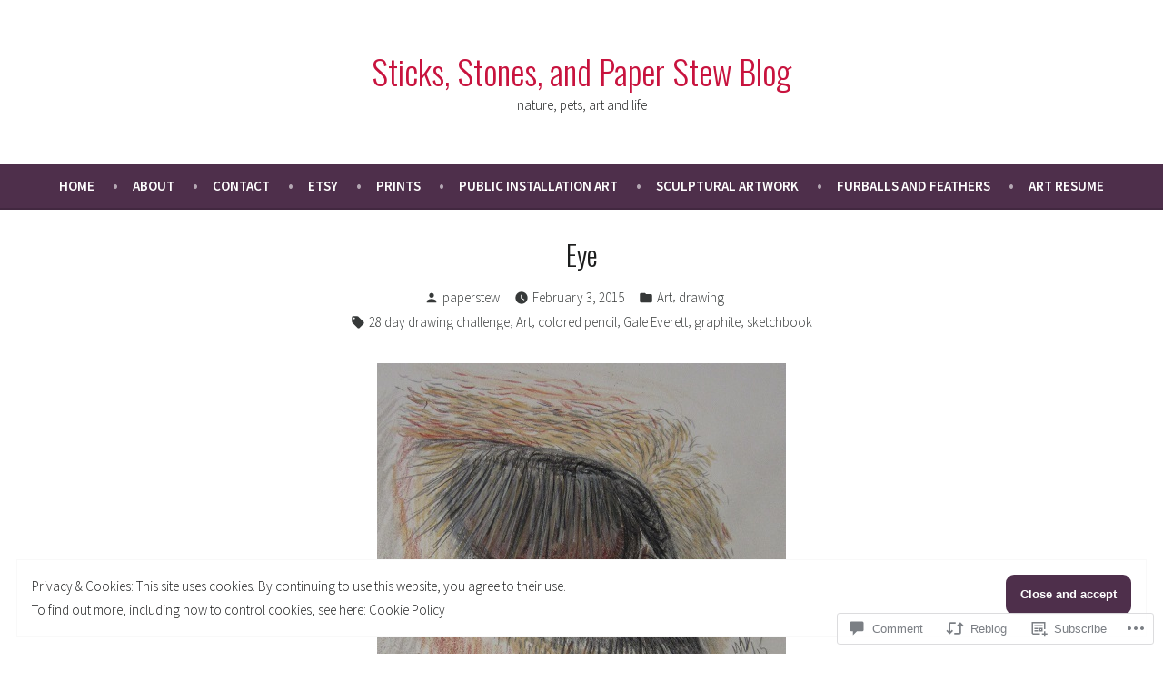

--- FILE ---
content_type: text/html; charset=UTF-8
request_url: https://sticksstonesnpaperstew.com/2015/02/03/eye/
body_size: 32186
content:
<!doctype html>
<html lang="en">
<head>
	<meta charset="UTF-8" />
	<meta name="viewport" content="width=device-width, initial-scale=1" />
	<link rel="profile" href="https://gmpg.org/xfn/11" />
	<title>Eye &#8211; Sticks, Stones, and Paper Stew Blog</title>
<meta name='robots' content='max-image-preview:large' />

<!-- Async WordPress.com Remote Login -->
<script id="wpcom_remote_login_js">
var wpcom_remote_login_extra_auth = '';
function wpcom_remote_login_remove_dom_node_id( element_id ) {
	var dom_node = document.getElementById( element_id );
	if ( dom_node ) { dom_node.parentNode.removeChild( dom_node ); }
}
function wpcom_remote_login_remove_dom_node_classes( class_name ) {
	var dom_nodes = document.querySelectorAll( '.' + class_name );
	for ( var i = 0; i < dom_nodes.length; i++ ) {
		dom_nodes[ i ].parentNode.removeChild( dom_nodes[ i ] );
	}
}
function wpcom_remote_login_final_cleanup() {
	wpcom_remote_login_remove_dom_node_classes( "wpcom_remote_login_msg" );
	wpcom_remote_login_remove_dom_node_id( "wpcom_remote_login_key" );
	wpcom_remote_login_remove_dom_node_id( "wpcom_remote_login_validate" );
	wpcom_remote_login_remove_dom_node_id( "wpcom_remote_login_js" );
	wpcom_remote_login_remove_dom_node_id( "wpcom_request_access_iframe" );
	wpcom_remote_login_remove_dom_node_id( "wpcom_request_access_styles" );
}

// Watch for messages back from the remote login
window.addEventListener( "message", function( e ) {
	if ( e.origin === "https://r-login.wordpress.com" ) {
		var data = {};
		try {
			data = JSON.parse( e.data );
		} catch( e ) {
			wpcom_remote_login_final_cleanup();
			return;
		}

		if ( data.msg === 'LOGIN' ) {
			// Clean up the login check iframe
			wpcom_remote_login_remove_dom_node_id( "wpcom_remote_login_key" );

			var id_regex = new RegExp( /^[0-9]+$/ );
			var token_regex = new RegExp( /^.*|.*|.*$/ );
			if (
				token_regex.test( data.token )
				&& id_regex.test( data.wpcomid )
			) {
				// We have everything we need to ask for a login
				var script = document.createElement( "script" );
				script.setAttribute( "id", "wpcom_remote_login_validate" );
				script.src = '/remote-login.php?wpcom_remote_login=validate'
					+ '&wpcomid=' + data.wpcomid
					+ '&token=' + encodeURIComponent( data.token )
					+ '&host=' + window.location.protocol
					+ '//' + window.location.hostname
					+ '&postid=7897'
					+ '&is_singular=1';
				document.body.appendChild( script );
			}

			return;
		}

		// Safari ITP, not logged in, so redirect
		if ( data.msg === 'LOGIN-REDIRECT' ) {
			window.location = 'https://wordpress.com/log-in?redirect_to=' + window.location.href;
			return;
		}

		// Safari ITP, storage access failed, remove the request
		if ( data.msg === 'LOGIN-REMOVE' ) {
			var css_zap = 'html { -webkit-transition: margin-top 1s; transition: margin-top 1s; } /* 9001 */ html { margin-top: 0 !important; } * html body { margin-top: 0 !important; } @media screen and ( max-width: 782px ) { html { margin-top: 0 !important; } * html body { margin-top: 0 !important; } }';
			var style_zap = document.createElement( 'style' );
			style_zap.type = 'text/css';
			style_zap.appendChild( document.createTextNode( css_zap ) );
			document.body.appendChild( style_zap );

			var e = document.getElementById( 'wpcom_request_access_iframe' );
			e.parentNode.removeChild( e );

			document.cookie = 'wordpress_com_login_access=denied; path=/; max-age=31536000';

			return;
		}

		// Safari ITP
		if ( data.msg === 'REQUEST_ACCESS' ) {
			console.log( 'request access: safari' );

			// Check ITP iframe enable/disable knob
			if ( wpcom_remote_login_extra_auth !== 'safari_itp_iframe' ) {
				return;
			}

			// If we are in a "private window" there is no ITP.
			var private_window = false;
			try {
				var opendb = window.openDatabase( null, null, null, null );
			} catch( e ) {
				private_window = true;
			}

			if ( private_window ) {
				console.log( 'private window' );
				return;
			}

			var iframe = document.createElement( 'iframe' );
			iframe.id = 'wpcom_request_access_iframe';
			iframe.setAttribute( 'scrolling', 'no' );
			iframe.setAttribute( 'sandbox', 'allow-storage-access-by-user-activation allow-scripts allow-same-origin allow-top-navigation-by-user-activation' );
			iframe.src = 'https://r-login.wordpress.com/remote-login.php?wpcom_remote_login=request_access&origin=' + encodeURIComponent( data.origin ) + '&wpcomid=' + encodeURIComponent( data.wpcomid );

			var css = 'html { -webkit-transition: margin-top 1s; transition: margin-top 1s; } /* 9001 */ html { margin-top: 46px !important; } * html body { margin-top: 46px !important; } @media screen and ( max-width: 660px ) { html { margin-top: 71px !important; } * html body { margin-top: 71px !important; } #wpcom_request_access_iframe { display: block; height: 71px !important; } } #wpcom_request_access_iframe { border: 0px; height: 46px; position: fixed; top: 0; left: 0; width: 100%; min-width: 100%; z-index: 99999; background: #23282d; } ';

			var style = document.createElement( 'style' );
			style.type = 'text/css';
			style.id = 'wpcom_request_access_styles';
			style.appendChild( document.createTextNode( css ) );
			document.body.appendChild( style );

			document.body.appendChild( iframe );
		}

		if ( data.msg === 'DONE' ) {
			wpcom_remote_login_final_cleanup();
		}
	}
}, false );

// Inject the remote login iframe after the page has had a chance to load
// more critical resources
window.addEventListener( "DOMContentLoaded", function( e ) {
	var iframe = document.createElement( "iframe" );
	iframe.style.display = "none";
	iframe.setAttribute( "scrolling", "no" );
	iframe.setAttribute( "id", "wpcom_remote_login_key" );
	iframe.src = "https://r-login.wordpress.com/remote-login.php"
		+ "?wpcom_remote_login=key"
		+ "&origin=aHR0cHM6Ly9zdGlja3NzdG9uZXNucGFwZXJzdGV3LmNvbQ%3D%3D"
		+ "&wpcomid=6638589"
		+ "&time=" + Math.floor( Date.now() / 1000 );
	document.body.appendChild( iframe );
}, false );
</script>
<link rel='dns-prefetch' href='//s0.wp.com' />
<link rel='dns-prefetch' href='//widgets.wp.com' />
<link rel='dns-prefetch' href='//fonts-api.wp.com' />
<link rel="alternate" type="application/rss+xml" title="Sticks, Stones, and Paper Stew Blog &raquo; Feed" href="https://sticksstonesnpaperstew.com/feed/" />
<link rel="alternate" type="application/rss+xml" title="Sticks, Stones, and Paper Stew Blog &raquo; Comments Feed" href="https://sticksstonesnpaperstew.com/comments/feed/" />
<link rel="alternate" type="application/rss+xml" title="Sticks, Stones, and Paper Stew Blog &raquo; Eye Comments Feed" href="https://sticksstonesnpaperstew.com/2015/02/03/eye/feed/" />
	<script type="text/javascript">
		/* <![CDATA[ */
		function addLoadEvent(func) {
			var oldonload = window.onload;
			if (typeof window.onload != 'function') {
				window.onload = func;
			} else {
				window.onload = function () {
					oldonload();
					func();
				}
			}
		}
		/* ]]> */
	</script>
	<link crossorigin='anonymous' rel='stylesheet' id='all-css-0-1' href='/_static/??-eJx9zN0KwjAMhuEbsgZ/5vBAvJbShtE1bYNJKLt7NxEEEQ9fku+Bzi60qlgVijkmm1IV6ClOqAJo67XlhI58B8XC5BUFRBfCfRDZwW9gRmUf8rtBrEJp0WjdPnAzouMm+lX/REoZP+6rtvd7uR3G4XQcr5fzMD8BGYBNRA==&cssminify=yes' type='text/css' media='all' />
<style id='wp-emoji-styles-inline-css'>

	img.wp-smiley, img.emoji {
		display: inline !important;
		border: none !important;
		box-shadow: none !important;
		height: 1em !important;
		width: 1em !important;
		margin: 0 0.07em !important;
		vertical-align: -0.1em !important;
		background: none !important;
		padding: 0 !important;
	}
/*# sourceURL=wp-emoji-styles-inline-css */
</style>
<link crossorigin='anonymous' rel='stylesheet' id='all-css-2-1' href='/wp-content/plugins/gutenberg-core/v22.2.0/build/styles/block-library/style.css?m=1764855221i&cssminify=yes' type='text/css' media='all' />
<style id='wp-block-library-inline-css'>
.has-text-align-justify {
	text-align:justify;
}
.has-text-align-justify{text-align:justify;}

/*# sourceURL=wp-block-library-inline-css */
</style><style id='global-styles-inline-css'>
:root{--wp--preset--aspect-ratio--square: 1;--wp--preset--aspect-ratio--4-3: 4/3;--wp--preset--aspect-ratio--3-4: 3/4;--wp--preset--aspect-ratio--3-2: 3/2;--wp--preset--aspect-ratio--2-3: 2/3;--wp--preset--aspect-ratio--16-9: 16/9;--wp--preset--aspect-ratio--9-16: 9/16;--wp--preset--color--black: #000000;--wp--preset--color--cyan-bluish-gray: #abb8c3;--wp--preset--color--white: #ffffff;--wp--preset--color--pale-pink: #f78da7;--wp--preset--color--vivid-red: #cf2e2e;--wp--preset--color--luminous-vivid-orange: #ff6900;--wp--preset--color--luminous-vivid-amber: #fcb900;--wp--preset--color--light-green-cyan: #7bdcb5;--wp--preset--color--vivid-green-cyan: #00d084;--wp--preset--color--pale-cyan-blue: #8ed1fc;--wp--preset--color--vivid-cyan-blue: #0693e3;--wp--preset--color--vivid-purple: #9b51e0;--wp--preset--color--primary: #c8133e;--wp--preset--color--secondary: #4e2f4b;--wp--preset--color--foreground: #1d1e1e;--wp--preset--color--background: #ffffff;--wp--preset--color--tertiary: #f9f9f9;--wp--preset--gradient--vivid-cyan-blue-to-vivid-purple: linear-gradient(135deg,rgb(6,147,227) 0%,rgb(155,81,224) 100%);--wp--preset--gradient--light-green-cyan-to-vivid-green-cyan: linear-gradient(135deg,rgb(122,220,180) 0%,rgb(0,208,130) 100%);--wp--preset--gradient--luminous-vivid-amber-to-luminous-vivid-orange: linear-gradient(135deg,rgb(252,185,0) 0%,rgb(255,105,0) 100%);--wp--preset--gradient--luminous-vivid-orange-to-vivid-red: linear-gradient(135deg,rgb(255,105,0) 0%,rgb(207,46,46) 100%);--wp--preset--gradient--very-light-gray-to-cyan-bluish-gray: linear-gradient(135deg,rgb(238,238,238) 0%,rgb(169,184,195) 100%);--wp--preset--gradient--cool-to-warm-spectrum: linear-gradient(135deg,rgb(74,234,220) 0%,rgb(151,120,209) 20%,rgb(207,42,186) 40%,rgb(238,44,130) 60%,rgb(251,105,98) 80%,rgb(254,248,76) 100%);--wp--preset--gradient--blush-light-purple: linear-gradient(135deg,rgb(255,206,236) 0%,rgb(152,150,240) 100%);--wp--preset--gradient--blush-bordeaux: linear-gradient(135deg,rgb(254,205,165) 0%,rgb(254,45,45) 50%,rgb(107,0,62) 100%);--wp--preset--gradient--luminous-dusk: linear-gradient(135deg,rgb(255,203,112) 0%,rgb(199,81,192) 50%,rgb(65,88,208) 100%);--wp--preset--gradient--pale-ocean: linear-gradient(135deg,rgb(255,245,203) 0%,rgb(182,227,212) 50%,rgb(51,167,181) 100%);--wp--preset--gradient--electric-grass: linear-gradient(135deg,rgb(202,248,128) 0%,rgb(113,206,126) 100%);--wp--preset--gradient--midnight: linear-gradient(135deg,rgb(2,3,129) 0%,rgb(40,116,252) 100%);--wp--preset--font-size--small: 19.5px;--wp--preset--font-size--medium: 20px;--wp--preset--font-size--large: 36.5px;--wp--preset--font-size--x-large: 42px;--wp--preset--font-size--normal: 22px;--wp--preset--font-size--huge: 49.5px;--wp--preset--font-family--albert-sans: 'Albert Sans', sans-serif;--wp--preset--font-family--alegreya: Alegreya, serif;--wp--preset--font-family--arvo: Arvo, serif;--wp--preset--font-family--bodoni-moda: 'Bodoni Moda', serif;--wp--preset--font-family--bricolage-grotesque: 'Bricolage Grotesque', sans-serif;--wp--preset--font-family--cabin: Cabin, sans-serif;--wp--preset--font-family--chivo: Chivo, sans-serif;--wp--preset--font-family--commissioner: Commissioner, sans-serif;--wp--preset--font-family--cormorant: Cormorant, serif;--wp--preset--font-family--courier-prime: 'Courier Prime', monospace;--wp--preset--font-family--crimson-pro: 'Crimson Pro', serif;--wp--preset--font-family--dm-mono: 'DM Mono', monospace;--wp--preset--font-family--dm-sans: 'DM Sans', sans-serif;--wp--preset--font-family--dm-serif-display: 'DM Serif Display', serif;--wp--preset--font-family--domine: Domine, serif;--wp--preset--font-family--eb-garamond: 'EB Garamond', serif;--wp--preset--font-family--epilogue: Epilogue, sans-serif;--wp--preset--font-family--fahkwang: Fahkwang, sans-serif;--wp--preset--font-family--figtree: Figtree, sans-serif;--wp--preset--font-family--fira-sans: 'Fira Sans', sans-serif;--wp--preset--font-family--fjalla-one: 'Fjalla One', sans-serif;--wp--preset--font-family--fraunces: Fraunces, serif;--wp--preset--font-family--gabarito: Gabarito, system-ui;--wp--preset--font-family--ibm-plex-mono: 'IBM Plex Mono', monospace;--wp--preset--font-family--ibm-plex-sans: 'IBM Plex Sans', sans-serif;--wp--preset--font-family--ibarra-real-nova: 'Ibarra Real Nova', serif;--wp--preset--font-family--instrument-serif: 'Instrument Serif', serif;--wp--preset--font-family--inter: Inter, sans-serif;--wp--preset--font-family--josefin-sans: 'Josefin Sans', sans-serif;--wp--preset--font-family--jost: Jost, sans-serif;--wp--preset--font-family--libre-baskerville: 'Libre Baskerville', serif;--wp--preset--font-family--libre-franklin: 'Libre Franklin', sans-serif;--wp--preset--font-family--literata: Literata, serif;--wp--preset--font-family--lora: Lora, serif;--wp--preset--font-family--merriweather: Merriweather, serif;--wp--preset--font-family--montserrat: Montserrat, sans-serif;--wp--preset--font-family--newsreader: Newsreader, serif;--wp--preset--font-family--noto-sans-mono: 'Noto Sans Mono', sans-serif;--wp--preset--font-family--nunito: Nunito, sans-serif;--wp--preset--font-family--open-sans: 'Open Sans', sans-serif;--wp--preset--font-family--overpass: Overpass, sans-serif;--wp--preset--font-family--pt-serif: 'PT Serif', serif;--wp--preset--font-family--petrona: Petrona, serif;--wp--preset--font-family--piazzolla: Piazzolla, serif;--wp--preset--font-family--playfair-display: 'Playfair Display', serif;--wp--preset--font-family--plus-jakarta-sans: 'Plus Jakarta Sans', sans-serif;--wp--preset--font-family--poppins: Poppins, sans-serif;--wp--preset--font-family--raleway: Raleway, sans-serif;--wp--preset--font-family--roboto: Roboto, sans-serif;--wp--preset--font-family--roboto-slab: 'Roboto Slab', serif;--wp--preset--font-family--rubik: Rubik, sans-serif;--wp--preset--font-family--rufina: Rufina, serif;--wp--preset--font-family--sora: Sora, sans-serif;--wp--preset--font-family--source-sans-3: 'Source Sans 3', sans-serif;--wp--preset--font-family--source-serif-4: 'Source Serif 4', serif;--wp--preset--font-family--space-mono: 'Space Mono', monospace;--wp--preset--font-family--syne: Syne, sans-serif;--wp--preset--font-family--texturina: Texturina, serif;--wp--preset--font-family--urbanist: Urbanist, sans-serif;--wp--preset--font-family--work-sans: 'Work Sans', sans-serif;--wp--preset--spacing--20: 0.44rem;--wp--preset--spacing--30: 0.67rem;--wp--preset--spacing--40: 1rem;--wp--preset--spacing--50: 1.5rem;--wp--preset--spacing--60: 2.25rem;--wp--preset--spacing--70: 3.38rem;--wp--preset--spacing--80: 5.06rem;--wp--preset--shadow--natural: 6px 6px 9px rgba(0, 0, 0, 0.2);--wp--preset--shadow--deep: 12px 12px 50px rgba(0, 0, 0, 0.4);--wp--preset--shadow--sharp: 6px 6px 0px rgba(0, 0, 0, 0.2);--wp--preset--shadow--outlined: 6px 6px 0px -3px rgb(255, 255, 255), 6px 6px rgb(0, 0, 0);--wp--preset--shadow--crisp: 6px 6px 0px rgb(0, 0, 0);}:root :where(.is-layout-flow) > :first-child{margin-block-start: 0;}:root :where(.is-layout-flow) > :last-child{margin-block-end: 0;}:root :where(.is-layout-flow) > *{margin-block-start: 24px;margin-block-end: 0;}:root :where(.is-layout-constrained) > :first-child{margin-block-start: 0;}:root :where(.is-layout-constrained) > :last-child{margin-block-end: 0;}:root :where(.is-layout-constrained) > *{margin-block-start: 24px;margin-block-end: 0;}:root :where(.is-layout-flex){gap: 24px;}:root :where(.is-layout-grid){gap: 24px;}body .is-layout-flex{display: flex;}.is-layout-flex{flex-wrap: wrap;align-items: center;}.is-layout-flex > :is(*, div){margin: 0;}body .is-layout-grid{display: grid;}.is-layout-grid > :is(*, div){margin: 0;}.has-black-color{color: var(--wp--preset--color--black) !important;}.has-cyan-bluish-gray-color{color: var(--wp--preset--color--cyan-bluish-gray) !important;}.has-white-color{color: var(--wp--preset--color--white) !important;}.has-pale-pink-color{color: var(--wp--preset--color--pale-pink) !important;}.has-vivid-red-color{color: var(--wp--preset--color--vivid-red) !important;}.has-luminous-vivid-orange-color{color: var(--wp--preset--color--luminous-vivid-orange) !important;}.has-luminous-vivid-amber-color{color: var(--wp--preset--color--luminous-vivid-amber) !important;}.has-light-green-cyan-color{color: var(--wp--preset--color--light-green-cyan) !important;}.has-vivid-green-cyan-color{color: var(--wp--preset--color--vivid-green-cyan) !important;}.has-pale-cyan-blue-color{color: var(--wp--preset--color--pale-cyan-blue) !important;}.has-vivid-cyan-blue-color{color: var(--wp--preset--color--vivid-cyan-blue) !important;}.has-vivid-purple-color{color: var(--wp--preset--color--vivid-purple) !important;}.has-primary-color{color: var(--wp--preset--color--primary) !important;}.has-secondary-color{color: var(--wp--preset--color--secondary) !important;}.has-foreground-color{color: var(--wp--preset--color--foreground) !important;}.has-background-color{color: var(--wp--preset--color--background) !important;}.has-tertiary-color{color: var(--wp--preset--color--tertiary) !important;}.has-black-background-color{background-color: var(--wp--preset--color--black) !important;}.has-cyan-bluish-gray-background-color{background-color: var(--wp--preset--color--cyan-bluish-gray) !important;}.has-white-background-color{background-color: var(--wp--preset--color--white) !important;}.has-pale-pink-background-color{background-color: var(--wp--preset--color--pale-pink) !important;}.has-vivid-red-background-color{background-color: var(--wp--preset--color--vivid-red) !important;}.has-luminous-vivid-orange-background-color{background-color: var(--wp--preset--color--luminous-vivid-orange) !important;}.has-luminous-vivid-amber-background-color{background-color: var(--wp--preset--color--luminous-vivid-amber) !important;}.has-light-green-cyan-background-color{background-color: var(--wp--preset--color--light-green-cyan) !important;}.has-vivid-green-cyan-background-color{background-color: var(--wp--preset--color--vivid-green-cyan) !important;}.has-pale-cyan-blue-background-color{background-color: var(--wp--preset--color--pale-cyan-blue) !important;}.has-vivid-cyan-blue-background-color{background-color: var(--wp--preset--color--vivid-cyan-blue) !important;}.has-vivid-purple-background-color{background-color: var(--wp--preset--color--vivid-purple) !important;}.has-primary-background-color{background-color: var(--wp--preset--color--primary) !important;}.has-secondary-background-color{background-color: var(--wp--preset--color--secondary) !important;}.has-foreground-background-color{background-color: var(--wp--preset--color--foreground) !important;}.has-background-background-color{background-color: var(--wp--preset--color--background) !important;}.has-tertiary-background-color{background-color: var(--wp--preset--color--tertiary) !important;}.has-black-border-color{border-color: var(--wp--preset--color--black) !important;}.has-cyan-bluish-gray-border-color{border-color: var(--wp--preset--color--cyan-bluish-gray) !important;}.has-white-border-color{border-color: var(--wp--preset--color--white) !important;}.has-pale-pink-border-color{border-color: var(--wp--preset--color--pale-pink) !important;}.has-vivid-red-border-color{border-color: var(--wp--preset--color--vivid-red) !important;}.has-luminous-vivid-orange-border-color{border-color: var(--wp--preset--color--luminous-vivid-orange) !important;}.has-luminous-vivid-amber-border-color{border-color: var(--wp--preset--color--luminous-vivid-amber) !important;}.has-light-green-cyan-border-color{border-color: var(--wp--preset--color--light-green-cyan) !important;}.has-vivid-green-cyan-border-color{border-color: var(--wp--preset--color--vivid-green-cyan) !important;}.has-pale-cyan-blue-border-color{border-color: var(--wp--preset--color--pale-cyan-blue) !important;}.has-vivid-cyan-blue-border-color{border-color: var(--wp--preset--color--vivid-cyan-blue) !important;}.has-vivid-purple-border-color{border-color: var(--wp--preset--color--vivid-purple) !important;}.has-primary-border-color{border-color: var(--wp--preset--color--primary) !important;}.has-secondary-border-color{border-color: var(--wp--preset--color--secondary) !important;}.has-foreground-border-color{border-color: var(--wp--preset--color--foreground) !important;}.has-background-border-color{border-color: var(--wp--preset--color--background) !important;}.has-tertiary-border-color{border-color: var(--wp--preset--color--tertiary) !important;}.has-vivid-cyan-blue-to-vivid-purple-gradient-background{background: var(--wp--preset--gradient--vivid-cyan-blue-to-vivid-purple) !important;}.has-light-green-cyan-to-vivid-green-cyan-gradient-background{background: var(--wp--preset--gradient--light-green-cyan-to-vivid-green-cyan) !important;}.has-luminous-vivid-amber-to-luminous-vivid-orange-gradient-background{background: var(--wp--preset--gradient--luminous-vivid-amber-to-luminous-vivid-orange) !important;}.has-luminous-vivid-orange-to-vivid-red-gradient-background{background: var(--wp--preset--gradient--luminous-vivid-orange-to-vivid-red) !important;}.has-very-light-gray-to-cyan-bluish-gray-gradient-background{background: var(--wp--preset--gradient--very-light-gray-to-cyan-bluish-gray) !important;}.has-cool-to-warm-spectrum-gradient-background{background: var(--wp--preset--gradient--cool-to-warm-spectrum) !important;}.has-blush-light-purple-gradient-background{background: var(--wp--preset--gradient--blush-light-purple) !important;}.has-blush-bordeaux-gradient-background{background: var(--wp--preset--gradient--blush-bordeaux) !important;}.has-luminous-dusk-gradient-background{background: var(--wp--preset--gradient--luminous-dusk) !important;}.has-pale-ocean-gradient-background{background: var(--wp--preset--gradient--pale-ocean) !important;}.has-electric-grass-gradient-background{background: var(--wp--preset--gradient--electric-grass) !important;}.has-midnight-gradient-background{background: var(--wp--preset--gradient--midnight) !important;}.has-small-font-size{font-size: var(--wp--preset--font-size--small) !important;}.has-medium-font-size{font-size: var(--wp--preset--font-size--medium) !important;}.has-large-font-size{font-size: var(--wp--preset--font-size--large) !important;}.has-x-large-font-size{font-size: var(--wp--preset--font-size--x-large) !important;}.has-normal-font-size{font-size: var(--wp--preset--font-size--normal) !important;}.has-huge-font-size{font-size: var(--wp--preset--font-size--huge) !important;}.has-albert-sans-font-family{font-family: var(--wp--preset--font-family--albert-sans) !important;}.has-alegreya-font-family{font-family: var(--wp--preset--font-family--alegreya) !important;}.has-arvo-font-family{font-family: var(--wp--preset--font-family--arvo) !important;}.has-bodoni-moda-font-family{font-family: var(--wp--preset--font-family--bodoni-moda) !important;}.has-bricolage-grotesque-font-family{font-family: var(--wp--preset--font-family--bricolage-grotesque) !important;}.has-cabin-font-family{font-family: var(--wp--preset--font-family--cabin) !important;}.has-chivo-font-family{font-family: var(--wp--preset--font-family--chivo) !important;}.has-commissioner-font-family{font-family: var(--wp--preset--font-family--commissioner) !important;}.has-cormorant-font-family{font-family: var(--wp--preset--font-family--cormorant) !important;}.has-courier-prime-font-family{font-family: var(--wp--preset--font-family--courier-prime) !important;}.has-crimson-pro-font-family{font-family: var(--wp--preset--font-family--crimson-pro) !important;}.has-dm-mono-font-family{font-family: var(--wp--preset--font-family--dm-mono) !important;}.has-dm-sans-font-family{font-family: var(--wp--preset--font-family--dm-sans) !important;}.has-dm-serif-display-font-family{font-family: var(--wp--preset--font-family--dm-serif-display) !important;}.has-domine-font-family{font-family: var(--wp--preset--font-family--domine) !important;}.has-eb-garamond-font-family{font-family: var(--wp--preset--font-family--eb-garamond) !important;}.has-epilogue-font-family{font-family: var(--wp--preset--font-family--epilogue) !important;}.has-fahkwang-font-family{font-family: var(--wp--preset--font-family--fahkwang) !important;}.has-figtree-font-family{font-family: var(--wp--preset--font-family--figtree) !important;}.has-fira-sans-font-family{font-family: var(--wp--preset--font-family--fira-sans) !important;}.has-fjalla-one-font-family{font-family: var(--wp--preset--font-family--fjalla-one) !important;}.has-fraunces-font-family{font-family: var(--wp--preset--font-family--fraunces) !important;}.has-gabarito-font-family{font-family: var(--wp--preset--font-family--gabarito) !important;}.has-ibm-plex-mono-font-family{font-family: var(--wp--preset--font-family--ibm-plex-mono) !important;}.has-ibm-plex-sans-font-family{font-family: var(--wp--preset--font-family--ibm-plex-sans) !important;}.has-ibarra-real-nova-font-family{font-family: var(--wp--preset--font-family--ibarra-real-nova) !important;}.has-instrument-serif-font-family{font-family: var(--wp--preset--font-family--instrument-serif) !important;}.has-inter-font-family{font-family: var(--wp--preset--font-family--inter) !important;}.has-josefin-sans-font-family{font-family: var(--wp--preset--font-family--josefin-sans) !important;}.has-jost-font-family{font-family: var(--wp--preset--font-family--jost) !important;}.has-libre-baskerville-font-family{font-family: var(--wp--preset--font-family--libre-baskerville) !important;}.has-libre-franklin-font-family{font-family: var(--wp--preset--font-family--libre-franklin) !important;}.has-literata-font-family{font-family: var(--wp--preset--font-family--literata) !important;}.has-lora-font-family{font-family: var(--wp--preset--font-family--lora) !important;}.has-merriweather-font-family{font-family: var(--wp--preset--font-family--merriweather) !important;}.has-montserrat-font-family{font-family: var(--wp--preset--font-family--montserrat) !important;}.has-newsreader-font-family{font-family: var(--wp--preset--font-family--newsreader) !important;}.has-noto-sans-mono-font-family{font-family: var(--wp--preset--font-family--noto-sans-mono) !important;}.has-nunito-font-family{font-family: var(--wp--preset--font-family--nunito) !important;}.has-open-sans-font-family{font-family: var(--wp--preset--font-family--open-sans) !important;}.has-overpass-font-family{font-family: var(--wp--preset--font-family--overpass) !important;}.has-pt-serif-font-family{font-family: var(--wp--preset--font-family--pt-serif) !important;}.has-petrona-font-family{font-family: var(--wp--preset--font-family--petrona) !important;}.has-piazzolla-font-family{font-family: var(--wp--preset--font-family--piazzolla) !important;}.has-playfair-display-font-family{font-family: var(--wp--preset--font-family--playfair-display) !important;}.has-plus-jakarta-sans-font-family{font-family: var(--wp--preset--font-family--plus-jakarta-sans) !important;}.has-poppins-font-family{font-family: var(--wp--preset--font-family--poppins) !important;}.has-raleway-font-family{font-family: var(--wp--preset--font-family--raleway) !important;}.has-roboto-font-family{font-family: var(--wp--preset--font-family--roboto) !important;}.has-roboto-slab-font-family{font-family: var(--wp--preset--font-family--roboto-slab) !important;}.has-rubik-font-family{font-family: var(--wp--preset--font-family--rubik) !important;}.has-rufina-font-family{font-family: var(--wp--preset--font-family--rufina) !important;}.has-sora-font-family{font-family: var(--wp--preset--font-family--sora) !important;}.has-source-sans-3-font-family{font-family: var(--wp--preset--font-family--source-sans-3) !important;}.has-source-serif-4-font-family{font-family: var(--wp--preset--font-family--source-serif-4) !important;}.has-space-mono-font-family{font-family: var(--wp--preset--font-family--space-mono) !important;}.has-syne-font-family{font-family: var(--wp--preset--font-family--syne) !important;}.has-texturina-font-family{font-family: var(--wp--preset--font-family--texturina) !important;}.has-urbanist-font-family{font-family: var(--wp--preset--font-family--urbanist) !important;}.has-work-sans-font-family{font-family: var(--wp--preset--font-family--work-sans) !important;}
/*# sourceURL=global-styles-inline-css */
</style>

<style id='classic-theme-styles-inline-css'>
/*! This file is auto-generated */
.wp-block-button__link{color:#fff;background-color:#32373c;border-radius:9999px;box-shadow:none;text-decoration:none;padding:calc(.667em + 2px) calc(1.333em + 2px);font-size:1.125em}.wp-block-file__button{background:#32373c;color:#fff;text-decoration:none}
/*# sourceURL=/wp-includes/css/classic-themes.min.css */
</style>
<link crossorigin='anonymous' rel='stylesheet' id='all-css-4-1' href='/_static/??-eJx9j8sOwkAIRX/IkTZGGxfGTzHzIHVq55GBaf18aZpu1HRD4MLhAsxZ2RQZI0OoKo+195HApoKih6wZZCKg8xpHDDJ2tEQH+I/N3vXIgtOWK8b3PpLFRhmTCxIpicHXoPgpXrTHDchZ25cSaV2xNoBq3HqPCaNLBXTlFDSztz8UULFgqh8dTFiMOIu4fEnf9XLLPdza7tI07fl66oYPKzZ26Q==&cssminify=yes' type='text/css' media='all' />
<link rel='stylesheet' id='verbum-gutenberg-css-css' href='https://widgets.wp.com/verbum-block-editor/block-editor.css?ver=1738686361' media='all' />
<link crossorigin='anonymous' rel='stylesheet' id='print-css-7-1' href='/wp-content/themes/pub/varia/print.css?m=1738187798i&cssminify=yes' type='text/css' media='print' />
<link crossorigin='anonymous' rel='stylesheet' id='all-css-8-1' href='/_static/??-eJx9i8EKQiEQRX8oGx4ttEX0LT6ZbGJ0RMfk/X1Gm6Joc7kHzoFRTJCsmBX0igkblL5CUxlzNsZ9aG0Hv627r+SBcnipZpQg6StI3RTukXKDiitLnDfCtN7wXxRRDEvwSpI/wFzYU32m53Ra7MEtztqjuz0AWbNOiA==&cssminify=yes' type='text/css' media='all' />
<link rel='stylesheet' id='stow-fonts-css' href='https://fonts-api.wp.com/css?family=Source+Sans+Pro%3A300%2C300italic%2C400%2C400italic%2C600%7CDroid+Serif%3A400%2C400italic%7COswald%3A300%2C400&#038;subset=latin%2Clatin-ext' media='all' />
<link crossorigin='anonymous' rel='stylesheet' id='all-css-10-1' href='/wp-content/themes/pub/stow/style.css?m=1738187798i&cssminify=yes' type='text/css' media='all' />
<style id='jetpack-global-styles-frontend-style-inline-css'>
:root { --font-headings: unset; --font-base: unset; --font-headings-default: -apple-system,BlinkMacSystemFont,"Segoe UI",Roboto,Oxygen-Sans,Ubuntu,Cantarell,"Helvetica Neue",sans-serif; --font-base-default: -apple-system,BlinkMacSystemFont,"Segoe UI",Roboto,Oxygen-Sans,Ubuntu,Cantarell,"Helvetica Neue",sans-serif;}
/*# sourceURL=jetpack-global-styles-frontend-style-inline-css */
</style>
<link crossorigin='anonymous' rel='stylesheet' id='all-css-12-1' href='/_static/??-eJyNjcsKAjEMRX/IGtQZBxfip0hMS9sxTYppGfx7H7gRN+7ugcs5sFRHKi1Ig9Jd5R6zGMyhVaTrh8G6QFHfORhYwlvw6P39PbPENZmt4G/ROQuBKWVkxxrVvuBH1lIoz2waILJekF+HUzlupnG3nQ77YZwfuRJIaQ==&cssminify=yes' type='text/css' media='all' />
<script type="text/javascript" id="jetpack_related-posts-js-extra">
/* <![CDATA[ */
var related_posts_js_options = {"post_heading":"h4"};
//# sourceURL=jetpack_related-posts-js-extra
/* ]]> */
</script>
<script type="text/javascript" id="wpcom-actionbar-placeholder-js-extra">
/* <![CDATA[ */
var actionbardata = {"siteID":"6638589","postID":"7897","siteURL":"https://sticksstonesnpaperstew.com","xhrURL":"https://sticksstonesnpaperstew.com/wp-admin/admin-ajax.php","nonce":"a1fa0fa1af","isLoggedIn":"","statusMessage":"","subsEmailDefault":"instantly","proxyScriptUrl":"https://s0.wp.com/wp-content/js/wpcom-proxy-request.js?m=1513050504i&amp;ver=20211021","shortlink":"https://wp.me/srR01-eye","i18n":{"followedText":"New posts from this site will now appear in your \u003Ca href=\"https://wordpress.com/reader\"\u003EReader\u003C/a\u003E","foldBar":"Collapse this bar","unfoldBar":"Expand this bar","shortLinkCopied":"Shortlink copied to clipboard."}};
//# sourceURL=wpcom-actionbar-placeholder-js-extra
/* ]]> */
</script>
<script type="text/javascript" id="jetpack-mu-wpcom-settings-js-before">
/* <![CDATA[ */
var JETPACK_MU_WPCOM_SETTINGS = {"assetsUrl":"https://s0.wp.com/wp-content/mu-plugins/jetpack-mu-wpcom-plugin/sun/jetpack_vendor/automattic/jetpack-mu-wpcom/src/build/"};
//# sourceURL=jetpack-mu-wpcom-settings-js-before
/* ]]> */
</script>
<script crossorigin='anonymous' type='text/javascript'  src='/_static/??-eJxdjd0KAiEQhV+o2clg2b2JHiVcFdF0HBxt6+3bhYjq6vBx/nBlMIWao4a5A6fuAwlG11ib25tROuE1kMGlh2SxuqSbs8BFmvzSkAMNUQ74tRu3TGrAtTye/96Siv+8rqVabQVM0iJO9qLJjPfTLkCFwFuu28Qln9U0jkelpnmOL35BR9g='></script>
<script type="text/javascript" id="rlt-proxy-js-after">
/* <![CDATA[ */
	rltInitialize( {"token":null,"iframeOrigins":["https:\/\/widgets.wp.com"]} );
//# sourceURL=rlt-proxy-js-after
/* ]]> */
</script>
<link rel="EditURI" type="application/rsd+xml" title="RSD" href="https://sticksstonesnpaperstew.wordpress.com/xmlrpc.php?rsd" />
<meta name="generator" content="WordPress.com" />
<link rel="canonical" href="https://sticksstonesnpaperstew.com/2015/02/03/eye/" />
<link rel='shortlink' href='https://wp.me/srR01-eye' />
<link rel="alternate" type="application/json+oembed" href="https://public-api.wordpress.com/oembed/?format=json&amp;url=https%3A%2F%2Fsticksstonesnpaperstew.com%2F2015%2F02%2F03%2Feye%2F&amp;for=wpcom-auto-discovery" /><link rel="alternate" type="application/xml+oembed" href="https://public-api.wordpress.com/oembed/?format=xml&amp;url=https%3A%2F%2Fsticksstonesnpaperstew.com%2F2015%2F02%2F03%2Feye%2F&amp;for=wpcom-auto-discovery" />
<!-- Jetpack Open Graph Tags -->
<meta property="og:type" content="article" />
<meta property="og:title" content="Eye" />
<meta property="og:url" content="https://sticksstonesnpaperstew.com/2015/02/03/eye/" />
<meta property="og:description" content="A Belgium draft horse, belonging to a dear friend, became my subject matter for today&#8217;s drawing of an eye. I love going out to their farm to see the critters. Giant horses, sheep, and plenty …" />
<meta property="article:published_time" content="2015-02-03T23:09:08+00:00" />
<meta property="article:modified_time" content="2015-02-03T23:09:08+00:00" />
<meta property="og:site_name" content="Sticks, Stones, and Paper Stew Blog" />
<meta property="og:image" content="https://sticksstonesnpaperstew.com/wp-content/uploads/2015/02/belgeye_feb3_2015.jpg" />
<meta property="og:image:width" content="450" />
<meta property="og:image:height" content="439" />
<meta property="og:image:alt" content="BelgEye_feb3_2015" />
<meta property="og:locale" content="en_US" />
<meta property="article:publisher" content="https://www.facebook.com/WordPresscom" />
<meta name="twitter:text:title" content="Eye" />
<meta name="twitter:image" content="https://sticksstonesnpaperstew.com/wp-content/uploads/2015/02/belgeye_feb3_2015.jpg?w=640" />
<meta name="twitter:image:alt" content="BelgEye_feb3_2015" />
<meta name="twitter:card" content="summary_large_image" />

<!-- End Jetpack Open Graph Tags -->
<link rel="shortcut icon" type="image/x-icon" href="https://secure.gravatar.com/blavatar/7f57d76db9180452272cf406c01752388b74ac737d1c8e1b2f637b4a21e2a9ed?s=32" sizes="16x16" />
<link rel="icon" type="image/x-icon" href="https://secure.gravatar.com/blavatar/7f57d76db9180452272cf406c01752388b74ac737d1c8e1b2f637b4a21e2a9ed?s=32" sizes="16x16" />
<link rel="apple-touch-icon" href="https://secure.gravatar.com/blavatar/7f57d76db9180452272cf406c01752388b74ac737d1c8e1b2f637b4a21e2a9ed?s=114" />
<link rel='openid.server' href='https://sticksstonesnpaperstew.com/?openidserver=1' />
<link rel='openid.delegate' href='https://sticksstonesnpaperstew.com/' />
<link rel="search" type="application/opensearchdescription+xml" href="https://sticksstonesnpaperstew.com/osd.xml" title="Sticks, Stones, and Paper Stew Blog" />
<link rel="search" type="application/opensearchdescription+xml" href="https://s1.wp.com/opensearch.xml" title="WordPress.com" />
<link rel="pingback" href="https://sticksstonesnpaperstew.com/xmlrpc.php"><meta name="description" content="A Belgium draft horse, belonging to a dear friend, became my subject matter for today&#039;s drawing of an eye. I love going out to their farm to see the critters. Giant horses, sheep, and plenty of wildlife. During the summer, their garden is huge! So much time and care involved with everything on the property.&hellip;" />
		<script type="text/javascript">

			window.doNotSellCallback = function() {

				var linkElements = [
					'a[href="https://wordpress.com/?ref=footer_blog"]',
					'a[href="https://wordpress.com/?ref=footer_website"]',
					'a[href="https://wordpress.com/?ref=vertical_footer"]',
					'a[href^="https://wordpress.com/?ref=footer_segment_"]',
				].join(',');

				var dnsLink = document.createElement( 'a' );
				dnsLink.href = 'https://wordpress.com/advertising-program-optout/';
				dnsLink.classList.add( 'do-not-sell-link' );
				dnsLink.rel = 'nofollow';
				dnsLink.style.marginLeft = '0.5em';
				dnsLink.textContent = 'Do Not Sell or Share My Personal Information';

				var creditLinks = document.querySelectorAll( linkElements );

				if ( 0 === creditLinks.length ) {
					return false;
				}

				Array.prototype.forEach.call( creditLinks, function( el ) {
					el.insertAdjacentElement( 'afterend', dnsLink );
				});

				return true;
			};

		</script>
		<style type="text/css" id="custom-colors-css">
	:root,
	#editor .editor-styles-wrapper {
					--wp--preset--color--background: #ffffff;
			--wp--preset--color--background-low-contrast: hsl( 0,0%,90%);
			--wp--preset--color--background-high-contrast: hsl( 0,0%,110%);
						--wp--preset--color--foreground: #1d1e1e;
			--wp--preset--color--foreground-low-contrast: hsl( 180,3.3333333333333%,21.764705882353%);
			--wp--preset--color--foreground-high-contrast: hsl( 180,3.3333333333333%,1.7647058823529%);
						--wp--preset--color--primary: #c8133e;
			--wp--preset--color--primary-hover: hsl( 345.74585635359,90.5%,88.43137254902%);
			--wp--preset--color--primary-dark: hsl( 345.74585635359,90.5%,68.43137254902%);
						--wp--preset--color--secondary: #4e2f4b;
			--wp--preset--color--secondary-hover: hsl( 305.8064516129,39.74358974359%,40.588235294118%);
						--wp--preset--color--border: #f9f9f9;
			--wp--preset--color--border-low-contrast: hsl( 0,0%,107.64705882353%);
			--wp--preset--color--border-high-contrast: hsl( 0,0%,87.647058823529%);
			}

	.wp--preset--color--background { background-color: #ffffff;}
.wp--preset--color--foreground { color: #1d1e1e;}
.wp--preset--color--primary { color: #c8133e;}
.wp--preset--color--secondary { color: #4e2f4b;}
.wp--preset--color--tertiary { color: #f9f9f9;}
</style>
<script type="text/javascript">
	window.google_analytics_uacct = "UA-52447-2";
</script>

<script type="text/javascript">
	var _gaq = _gaq || [];
	_gaq.push(['_setAccount', 'UA-52447-2']);
	_gaq.push(['_gat._anonymizeIp']);
	_gaq.push(['_setDomainName', 'none']);
	_gaq.push(['_setAllowLinker', true]);
	_gaq.push(['_initData']);
	_gaq.push(['_trackPageview']);

	(function() {
		var ga = document.createElement('script'); ga.type = 'text/javascript'; ga.async = true;
		ga.src = ('https:' == document.location.protocol ? 'https://ssl' : 'http://www') + '.google-analytics.com/ga.js';
		(document.getElementsByTagName('head')[0] || document.getElementsByTagName('body')[0]).appendChild(ga);
	})();
</script>
<link crossorigin='anonymous' rel='stylesheet' id='all-css-0-3' href='/_static/??-eJydjtsKwkAMRH/INtQL6oP4KdKmoaTd3YQmy+LfW/ECvqlvc4bhMFC0QklOySHmSkMeOBmM5Nri9GSwnODCCaELgpOBFVaaazRbwdeCKH0OZIDtLNkovDev4kff41Dm0C/YGc6szrJsP6iOnP48WrgfyA1ctFKxJZlfA91t53hq9rvN8dBsm/V4A009eyk=&cssminify=yes' type='text/css' media='all' />
</head>

<body class="wp-singular post-template-default single single-post postid-7897 single-format-standard wp-embed-responsive wp-theme-pubvaria wp-child-theme-pubstow customizer-styles-applied singular image-filters-enabled jetpack-reblog-enabled">


<div id="page" class="site">
	<a class="skip-link screen-reader-text" href="#content">Skip to content</a>

	<header id="masthead" class="site-header">
	<div class="site-branding">

								<p class="site-title"><a href="https://sticksstonesnpaperstew.com/" rel="home">Sticks, Stones, and Paper Stew Blog</a></p>
			
				<p class="site-description">
				nature, pets, art and life			</p>
	</div><!-- .site-branding -->
		<nav id="site-navigation" class="main-navigation" aria-label="Main Navigation">

		<input type="checkbox" role="button" aria-haspopup="true" id="toggle" class="hide-visually">
		<label for="toggle" id="toggle-menu" class="button">
			Menu			<span class="dropdown-icon open">+</span>
			<span class="dropdown-icon close">&times;</span>
			<span class="hide-visually expanded-text">expanded</span>
			<span class="hide-visually collapsed-text">collapsed</span>
		</label>

		<div class="menu-info-and-more-container"><ul id="menu-info-and-more-1" class="main-menu" aria-label="submenu"><li class="menu-item menu-item-type-custom menu-item-object-custom menu-item-12091"><a href="https://sticksstonesnpaperstew.wordpress.com">Home</a></li>
<li class="menu-item menu-item-type-post_type menu-item-object-page menu-item-12099"><a href="https://sticksstonesnpaperstew.com/about/">About</a></li>
<li class="menu-item menu-item-type-post_type menu-item-object-page menu-item-12095"><a href="https://sticksstonesnpaperstew.com/contact/">Contact</a></li>
<li class="menu-item menu-item-type-post_type menu-item-object-page menu-item-12094"><a href="https://sticksstonesnpaperstew.com/etsy/">ETSY</a></li>
<li class="menu-item menu-item-type-post_type menu-item-object-page menu-item-12092"><a href="https://sticksstonesnpaperstew.com/prints/">Prints</a></li>
<li class="menu-item menu-item-type-post_type menu-item-object-page menu-item-12093"><a href="https://sticksstonesnpaperstew.com/installation-art/">Public Installation Art</a></li>
<li class="menu-item menu-item-type-post_type menu-item-object-page menu-item-12096"><a href="https://sticksstonesnpaperstew.com/artwork/">Sculptural Artwork</a></li>
<li class="menu-item menu-item-type-post_type menu-item-object-page menu-item-12097"><a href="https://sticksstonesnpaperstew.com/furballs-and-feathers/">Furballs and Feathers</a></li>
<li class="menu-item menu-item-type-post_type menu-item-object-page menu-item-12098"><a href="https://sticksstonesnpaperstew.com/art-resume/">Art Resume</a></li>
</ul></div>	</nav><!-- #site-navigation -->
	</header><!-- #masthead -->

	<div id="content" class="site-content">

	<section id="primary" class="content-area">
		<main id="main" class="site-main">

			
<article id="post-7897" class="post-7897 post type-post status-publish format-standard hentry category-art category-drawing tag-28-day-drawing-challenge tag-art tag-colored-pencil tag-gale-everett tag-graphite tag-sketchbook entry">

	<header class="entry-header responsive-max-width">
		<h1 class="entry-title">Eye</h1>				<div class="entry-meta">
			<span class="byline"><svg class="svg-icon" width="16" height="16" aria-hidden="true" role="img" focusable="false" viewBox="0 0 24 24" version="1.1" xmlns="http://www.w3.org/2000/svg" xmlns:xlink="http://www.w3.org/1999/xlink"><path d="M12 12c2.21 0 4-1.79 4-4s-1.79-4-4-4-4 1.79-4 4 1.79 4 4 4zm0 2c-2.67 0-8 1.34-8 4v2h16v-2c0-2.66-5.33-4-8-4z"></path><path d="M0 0h24v24H0z" fill="none"></path></svg><span class="screen-reader-text">Posted by</span><span class="author vcard"><a class="url fn n" href="https://sticksstonesnpaperstew.com/author/paperstew/">paperstew</a></span></span><span class="posted-on"><svg class="svg-icon" width="16" height="16" aria-hidden="true" role="img" focusable="false" xmlns="http://www.w3.org/2000/svg" viewBox="0 0 24 24"><defs><path id="a" d="M0 0h24v24H0V0z"></path></defs><clipPath id="b"><use xlink:href="#a" overflow="visible"></use></clipPath><path clip-path="url(#b)" d="M12 2C6.5 2 2 6.5 2 12s4.5 10 10 10 10-4.5 10-10S17.5 2 12 2zm4.2 14.2L11 13V7h1.5v5.2l4.5 2.7-.8 1.3z"></path></svg><a href="https://sticksstonesnpaperstew.com/2015/02/03/eye/" rel="bookmark"><time class="entry-date published updated" datetime="2015-02-03T15:09:08-08:00">February 3, 2015</time></a></span><span class="cat-links"><svg class="svg-icon" width="16" height="16" aria-hidden="true" role="img" focusable="false" xmlns="http://www.w3.org/2000/svg" viewBox="0 0 24 24"><path d="M10 4H4c-1.1 0-1.99.9-1.99 2L2 18c0 1.1.9 2 2 2h16c1.1 0 2-.9 2-2V8c0-1.1-.9-2-2-2h-8l-2-2z"></path><path d="M0 0h24v24H0z" fill="none"></path></svg><span class="screen-reader-text">Posted in</span><a href="https://sticksstonesnpaperstew.com/category/art/" rel="category tag">Art</a>, <a href="https://sticksstonesnpaperstew.com/category/art/drawing/" rel="category tag">drawing</a></span><span class="tags-links"><svg class="svg-icon" width="16" height="16" aria-hidden="true" role="img" focusable="false" xmlns="http://www.w3.org/2000/svg" viewBox="0 0 24 24"><path d="M21.41 11.58l-9-9C12.05 2.22 11.55 2 11 2H4c-1.1 0-2 .9-2 2v7c0 .55.22 1.05.59 1.42l9 9c.36.36.86.58 1.41.58.55 0 1.05-.22 1.41-.59l7-7c.37-.36.59-.86.59-1.41 0-.55-.23-1.06-.59-1.42zM5.5 7C4.67 7 4 6.33 4 5.5S4.67 4 5.5 4 7 4.67 7 5.5 6.33 7 5.5 7z"></path><path d="M0 0h24v24H0z" fill="none"></path></svg><span class="screen-reader-text">Tags:</span><a href="https://sticksstonesnpaperstew.com/tag/28-day-drawing-challenge/" rel="tag">28 day drawing challenge</a>, <a href="https://sticksstonesnpaperstew.com/tag/art/" rel="tag">Art</a>, <a href="https://sticksstonesnpaperstew.com/tag/colored-pencil/" rel="tag">colored pencil</a>, <a href="https://sticksstonesnpaperstew.com/tag/gale-everett/" rel="tag">Gale Everett</a>, <a href="https://sticksstonesnpaperstew.com/tag/graphite/" rel="tag">graphite</a>, <a href="https://sticksstonesnpaperstew.com/tag/sketchbook/" rel="tag">sketchbook</a></span>		</div><!-- .meta-info -->
			</header>

	
	<div class="entry-content">
		<p><a href="https://sticksstonesnpaperstew.com/wp-content/uploads/2015/02/belgeye_feb3_2015.jpg"><img data-attachment-id="7898" data-permalink="https://sticksstonesnpaperstew.com/2015/02/03/eye/belgeye_feb3_2015/" data-orig-file="https://sticksstonesnpaperstew.com/wp-content/uploads/2015/02/belgeye_feb3_2015.jpg" data-orig-size="450,439" data-comments-opened="1" data-image-meta="{&quot;aperture&quot;:&quot;2.7&quot;,&quot;credit&quot;:&quot;&quot;,&quot;camera&quot;:&quot;Canon PowerShot ELPH 300HS&quot;,&quot;caption&quot;:&quot;&quot;,&quot;created_timestamp&quot;:&quot;1422975275&quot;,&quot;copyright&quot;:&quot;&quot;,&quot;focal_length&quot;:&quot;4.3&quot;,&quot;iso&quot;:&quot;320&quot;,&quot;shutter_speed&quot;:&quot;0.033333333333333&quot;,&quot;title&quot;:&quot;&quot;,&quot;orientation&quot;:&quot;1&quot;}" data-image-title="BelgEye_feb3_2015" data-image-description="" data-image-caption="" data-medium-file="https://sticksstonesnpaperstew.com/wp-content/uploads/2015/02/belgeye_feb3_2015.jpg?w=300" data-large-file="https://sticksstonesnpaperstew.com/wp-content/uploads/2015/02/belgeye_feb3_2015.jpg?w=450" class=" size-full wp-image-7898 aligncenter" src="https://sticksstonesnpaperstew.com/wp-content/uploads/2015/02/belgeye_feb3_2015.jpg?w=750" alt="BelgEye_feb3_2015"   srcset="https://sticksstonesnpaperstew.com/wp-content/uploads/2015/02/belgeye_feb3_2015.jpg 450w, https://sticksstonesnpaperstew.com/wp-content/uploads/2015/02/belgeye_feb3_2015.jpg?w=150&amp;h=146 150w, https://sticksstonesnpaperstew.com/wp-content/uploads/2015/02/belgeye_feb3_2015.jpg?w=300&amp;h=293 300w" sizes="(max-width: 450px) 100vw, 450px" /></a>A Belgium draft horse, belonging to a dear friend, became my subject matter for today&#8217;s drawing of an eye. I love going out to their farm to see the critters. Giant horses, sheep, and plenty of wildlife. During the summer, their garden is huge! So much time and care involved with everything on the property. We keep hoping to move out to their area and have a small farm of our own, but it&#8217;s an amazing amount of work! I feel so lazy these days after so many family filled years. Oh well, eventually we&#8217;ll find a better place to live.</p>
<p>Two days down for the 28 day challenge!</p>
<p>Materials used: Vang Sketchbook, Graphite, prismacolor pencils</p>
<div id="atatags-370373-69633e4b0926d">
		<script type="text/javascript">
			__ATA = window.__ATA || {};
			__ATA.cmd = window.__ATA.cmd || [];
			__ATA.cmd.push(function() {
				__ATA.initVideoSlot('atatags-370373-69633e4b0926d', {
					sectionId: '370373',
					format: 'inread'
				});
			});
		</script>
	</div><div id="jp-post-flair" class="sharedaddy sd-like-enabled sd-sharing-enabled"><div class="sharedaddy sd-sharing-enabled"><div class="robots-nocontent sd-block sd-social sd-social-icon-text sd-sharing"><h3 class="sd-title">Share this:</h3><div class="sd-content"><ul><li class="share-facebook"><a rel="nofollow noopener noreferrer"
				data-shared="sharing-facebook-7897"
				class="share-facebook sd-button share-icon"
				href="https://sticksstonesnpaperstew.com/2015/02/03/eye/?share=facebook"
				target="_blank"
				aria-labelledby="sharing-facebook-7897"
				>
				<span id="sharing-facebook-7897" hidden>Click to share on Facebook (Opens in new window)</span>
				<span>Facebook</span>
			</a></li><li class="share-x"><a rel="nofollow noopener noreferrer"
				data-shared="sharing-x-7897"
				class="share-x sd-button share-icon"
				href="https://sticksstonesnpaperstew.com/2015/02/03/eye/?share=x"
				target="_blank"
				aria-labelledby="sharing-x-7897"
				>
				<span id="sharing-x-7897" hidden>Click to share on X (Opens in new window)</span>
				<span>X</span>
			</a></li><li class="share-end"></li></ul></div></div></div><div class='sharedaddy sd-block sd-like jetpack-likes-widget-wrapper jetpack-likes-widget-unloaded' id='like-post-wrapper-6638589-7897-69633e4b09845' data-src='//widgets.wp.com/likes/index.html?ver=20260111#blog_id=6638589&amp;post_id=7897&amp;origin=sticksstonesnpaperstew.wordpress.com&amp;obj_id=6638589-7897-69633e4b09845&amp;domain=sticksstonesnpaperstew.com' data-name='like-post-frame-6638589-7897-69633e4b09845' data-title='Like or Reblog'><div class='likes-widget-placeholder post-likes-widget-placeholder' style='height: 55px;'><span class='button'><span>Like</span></span> <span class='loading'>Loading...</span></div><span class='sd-text-color'></span><a class='sd-link-color'></a></div>
<div id='jp-relatedposts' class='jp-relatedposts' >
	<h3 class="jp-relatedposts-headline"><em>Related</em></h3>
</div></div>	</div><!-- .entry-content -->

	<footer class="entry-footer responsive-max-width">
		<span class="byline"><svg class="svg-icon" width="16" height="16" aria-hidden="true" role="img" focusable="false" viewBox="0 0 24 24" version="1.1" xmlns="http://www.w3.org/2000/svg" xmlns:xlink="http://www.w3.org/1999/xlink"><path d="M12 12c2.21 0 4-1.79 4-4s-1.79-4-4-4-4 1.79-4 4 1.79 4 4 4zm0 2c-2.67 0-8 1.34-8 4v2h16v-2c0-2.66-5.33-4-8-4z"></path><path d="M0 0h24v24H0z" fill="none"></path></svg><span class="screen-reader-text">Posted by</span><span class="author vcard"><a class="url fn n" href="https://sticksstonesnpaperstew.com/author/paperstew/">paperstew</a></span></span><span class="posted-on"><svg class="svg-icon" width="16" height="16" aria-hidden="true" role="img" focusable="false" xmlns="http://www.w3.org/2000/svg" viewBox="0 0 24 24"><defs><path id="a" d="M0 0h24v24H0V0z"></path></defs><clipPath id="b"><use xlink:href="#a" overflow="visible"></use></clipPath><path clip-path="url(#b)" d="M12 2C6.5 2 2 6.5 2 12s4.5 10 10 10 10-4.5 10-10S17.5 2 12 2zm4.2 14.2L11 13V7h1.5v5.2l4.5 2.7-.8 1.3z"></path></svg><a href="https://sticksstonesnpaperstew.com/2015/02/03/eye/" rel="bookmark"><time class="entry-date published updated" datetime="2015-02-03T15:09:08-08:00">February 3, 2015</time></a></span><span class="cat-links"><svg class="svg-icon" width="16" height="16" aria-hidden="true" role="img" focusable="false" xmlns="http://www.w3.org/2000/svg" viewBox="0 0 24 24"><path d="M10 4H4c-1.1 0-1.99.9-1.99 2L2 18c0 1.1.9 2 2 2h16c1.1 0 2-.9 2-2V8c0-1.1-.9-2-2-2h-8l-2-2z"></path><path d="M0 0h24v24H0z" fill="none"></path></svg><span class="screen-reader-text">Posted in</span><a href="https://sticksstonesnpaperstew.com/category/art/" rel="category tag">Art</a>, <a href="https://sticksstonesnpaperstew.com/category/art/drawing/" rel="category tag">drawing</a></span><span class="tags-links"><svg class="svg-icon" width="16" height="16" aria-hidden="true" role="img" focusable="false" xmlns="http://www.w3.org/2000/svg" viewBox="0 0 24 24"><path d="M21.41 11.58l-9-9C12.05 2.22 11.55 2 11 2H4c-1.1 0-2 .9-2 2v7c0 .55.22 1.05.59 1.42l9 9c.36.36.86.58 1.41.58.55 0 1.05-.22 1.41-.59l7-7c.37-.36.59-.86.59-1.41 0-.55-.23-1.06-.59-1.42zM5.5 7C4.67 7 4 6.33 4 5.5S4.67 4 5.5 4 7 4.67 7 5.5 6.33 7 5.5 7z"></path><path d="M0 0h24v24H0z" fill="none"></path></svg><span class="screen-reader-text">Tags:</span><a href="https://sticksstonesnpaperstew.com/tag/28-day-drawing-challenge/" rel="tag">28 day drawing challenge</a>, <a href="https://sticksstonesnpaperstew.com/tag/art/" rel="tag">Art</a>, <a href="https://sticksstonesnpaperstew.com/tag/colored-pencil/" rel="tag">colored pencil</a>, <a href="https://sticksstonesnpaperstew.com/tag/gale-everett/" rel="tag">Gale Everett</a>, <a href="https://sticksstonesnpaperstew.com/tag/graphite/" rel="tag">graphite</a>, <a href="https://sticksstonesnpaperstew.com/tag/sketchbook/" rel="tag">sketchbook</a></span>	</footer><!-- .entry-footer -->

			<div class="author-bio responsive-max-width">
	<h2 class="author-title">
		<span class="author-heading">
			Published by paperstew		</span>
	</h2>
	<p class="author-description">
		I'm an artist in Albany Oregon focusing on paper and natural objects for inspiration.		<a class="author-link" href="https://sticksstonesnpaperstew.com/author/paperstew/" rel="author">
			View more posts		</a>
	</p><!-- .author-description -->
</div><!-- .author-bio -->
	
</article><!-- #post-${ID} -->

	<nav class="navigation post-navigation" aria-label="Posts">
		<h2 class="screen-reader-text">Post navigation</h2>
		<div class="nav-links"><div class="nav-previous"><a href="https://sticksstonesnpaperstew.com/2015/02/02/shorebird/" rel="prev"><span class="meta-nav" aria-hidden="true">Previous Post</span> <span class="screen-reader-text">Previous post:</span> <br/><span class="post-title">Shorebird</span></a></div><div class="nav-next"><a href="https://sticksstonesnpaperstew.com/2015/02/04/quick-cat/" rel="next"><span class="meta-nav" aria-hidden="true">Next Post</span> <span class="screen-reader-text">Next post:</span> <br/><span class="post-title">Quick Cat</span></a></div></div>
	</nav>
<div id="comments" class="comments-area responsive-max-width">

			<h2 class="comments-title">
			4 thoughts on &ldquo;<span>Eye</span>&rdquo;		</h2><!-- .comments-title -->

		
		<ol class="comment-list">
					<li id="comment-5807" class="comment byuser comment-author-annerose even thread-even depth-1 parent">
			<article id="div-comment-5807" class="comment-body">
				<footer class="comment-meta">
					<div class="comment-author vcard">
						<img referrerpolicy="no-referrer" alt='annerose&#039;s avatar' src='https://1.gravatar.com/avatar/42b20aa201270ef80919e5e82647ebe892d5a8a3b5feae809b50246d3007c3ac?s=32&#038;d=identicon&#038;r=G' srcset='https://1.gravatar.com/avatar/42b20aa201270ef80919e5e82647ebe892d5a8a3b5feae809b50246d3007c3ac?s=32&#038;d=identicon&#038;r=G 1x, https://1.gravatar.com/avatar/42b20aa201270ef80919e5e82647ebe892d5a8a3b5feae809b50246d3007c3ac?s=48&#038;d=identicon&#038;r=G 1.5x, https://1.gravatar.com/avatar/42b20aa201270ef80919e5e82647ebe892d5a8a3b5feae809b50246d3007c3ac?s=64&#038;d=identicon&#038;r=G 2x, https://1.gravatar.com/avatar/42b20aa201270ef80919e5e82647ebe892d5a8a3b5feae809b50246d3007c3ac?s=96&#038;d=identicon&#038;r=G 3x, https://1.gravatar.com/avatar/42b20aa201270ef80919e5e82647ebe892d5a8a3b5feae809b50246d3007c3ac?s=128&#038;d=identicon&#038;r=G 4x' class='avatar avatar-32' height='32' width='32' loading='lazy' decoding='async' />						<b class="fn"><a href="http://annerosegeorgeson.wordpress.com" class="url" rel="ugc external nofollow">annerose</a></b> <span class="says">says:</span>					</div><!-- .comment-author -->

					<div class="comment-metadata">
						<a href="https://sticksstonesnpaperstew.com/2015/02/03/eye/#comment-5807"><time datetime="2015-02-03T16:38:03-08:00">February 3, 2015 at 4:38 pm</time></a>					</div><!-- .comment-metadata -->

									</footer><!-- .comment-meta -->

				<div class="comment-content">
					<p>Crazy eyelashes! I&#8217;m doing this challenge too, drawing each day in February.</p>
				</div><!-- .comment-content -->

				<div class="reply"><a rel="nofollow" class="comment-reply-link" href="https://sticksstonesnpaperstew.com/2015/02/03/eye/?replytocom=5807#respond" data-commentid="5807" data-postid="7897" data-belowelement="div-comment-5807" data-respondelement="respond" data-replyto="Reply to annerose" aria-label="Reply to annerose">Reply</a></div>			</article><!-- .comment-body -->
		<ol class="children">
		<li id="comment-5812" class="comment byuser comment-author-paperstew bypostauthor odd alt depth-2">
			<article id="div-comment-5812" class="comment-body">
				<footer class="comment-meta">
					<div class="comment-author vcard">
						<img referrerpolicy="no-referrer" alt='paperstew&#039;s avatar' src='https://2.gravatar.com/avatar/88ce82203aeb396d24b00824c1ad0e87d2ba5eae173bf0b9cfbaf705607f3015?s=32&#038;d=identicon&#038;r=G' srcset='https://2.gravatar.com/avatar/88ce82203aeb396d24b00824c1ad0e87d2ba5eae173bf0b9cfbaf705607f3015?s=32&#038;d=identicon&#038;r=G 1x, https://2.gravatar.com/avatar/88ce82203aeb396d24b00824c1ad0e87d2ba5eae173bf0b9cfbaf705607f3015?s=48&#038;d=identicon&#038;r=G 1.5x, https://2.gravatar.com/avatar/88ce82203aeb396d24b00824c1ad0e87d2ba5eae173bf0b9cfbaf705607f3015?s=64&#038;d=identicon&#038;r=G 2x, https://2.gravatar.com/avatar/88ce82203aeb396d24b00824c1ad0e87d2ba5eae173bf0b9cfbaf705607f3015?s=96&#038;d=identicon&#038;r=G 3x, https://2.gravatar.com/avatar/88ce82203aeb396d24b00824c1ad0e87d2ba5eae173bf0b9cfbaf705607f3015?s=128&#038;d=identicon&#038;r=G 4x' class='avatar avatar-32' height='32' width='32' loading='lazy' decoding='async' />						<b class="fn">paperstew</b> <span class="says">says:</span>					</div><!-- .comment-author -->

					<div class="comment-metadata">
						<a href="https://sticksstonesnpaperstew.com/2015/02/03/eye/#comment-5812"><time datetime="2015-02-03T19:53:47-08:00">February 3, 2015 at 7:53 pm</time></a>					</div><!-- .comment-metadata -->

									</footer><!-- .comment-meta -->

				<div class="comment-content">
					<p>I&#8217;m glad you&#8217;re doing it too. 😃</p>
				</div><!-- .comment-content -->

				<div class="reply"><a rel="nofollow" class="comment-reply-link" href="https://sticksstonesnpaperstew.com/2015/02/03/eye/?replytocom=5812#respond" data-commentid="5812" data-postid="7897" data-belowelement="div-comment-5812" data-respondelement="respond" data-replyto="Reply to paperstew" aria-label="Reply to paperstew">Reply</a></div>			</article><!-- .comment-body -->
		</li><!-- #comment-## -->
</ol><!-- .children -->
</li><!-- #comment-## -->
		<li id="comment-5846" class="comment byuser comment-author-scribblah even thread-odd thread-alt depth-1 parent">
			<article id="div-comment-5846" class="comment-body">
				<footer class="comment-meta">
					<div class="comment-author vcard">
						<img referrerpolicy="no-referrer" alt='Rosie Scribblah&#039;s avatar' src='https://0.gravatar.com/avatar/c30dbd2cbe4c13af672615ff8d5cc3770d2ce0ac0ac8a89df6c67ab302d1e1b6?s=32&#038;d=identicon&#038;r=G' srcset='https://0.gravatar.com/avatar/c30dbd2cbe4c13af672615ff8d5cc3770d2ce0ac0ac8a89df6c67ab302d1e1b6?s=32&#038;d=identicon&#038;r=G 1x, https://0.gravatar.com/avatar/c30dbd2cbe4c13af672615ff8d5cc3770d2ce0ac0ac8a89df6c67ab302d1e1b6?s=48&#038;d=identicon&#038;r=G 1.5x, https://0.gravatar.com/avatar/c30dbd2cbe4c13af672615ff8d5cc3770d2ce0ac0ac8a89df6c67ab302d1e1b6?s=64&#038;d=identicon&#038;r=G 2x, https://0.gravatar.com/avatar/c30dbd2cbe4c13af672615ff8d5cc3770d2ce0ac0ac8a89df6c67ab302d1e1b6?s=96&#038;d=identicon&#038;r=G 3x, https://0.gravatar.com/avatar/c30dbd2cbe4c13af672615ff8d5cc3770d2ce0ac0ac8a89df6c67ab302d1e1b6?s=128&#038;d=identicon&#038;r=G 4x' class='avatar avatar-32' height='32' width='32' loading='lazy' decoding='async' />						<b class="fn"><a href="http://scribblah.wordpress.com" class="url" rel="ugc external nofollow">Rosie Scribblah</a></b> <span class="says">says:</span>					</div><!-- .comment-author -->

					<div class="comment-metadata">
						<a href="https://sticksstonesnpaperstew.com/2015/02/03/eye/#comment-5846"><time datetime="2015-02-05T02:46:08-08:00">February 5, 2015 at 2:46 am</time></a>					</div><!-- .comment-metadata -->

									</footer><!-- .comment-meta -->

				<div class="comment-content">
					<p>I love your scribbly style in this 🙂</p>
				</div><!-- .comment-content -->

				<div class="reply"><a rel="nofollow" class="comment-reply-link" href="https://sticksstonesnpaperstew.com/2015/02/03/eye/?replytocom=5846#respond" data-commentid="5846" data-postid="7897" data-belowelement="div-comment-5846" data-respondelement="respond" data-replyto="Reply to Rosie Scribblah" aria-label="Reply to Rosie Scribblah">Reply</a></div>			</article><!-- .comment-body -->
		<ol class="children">
		<li id="comment-5854" class="comment byuser comment-author-paperstew bypostauthor odd alt depth-2">
			<article id="div-comment-5854" class="comment-body">
				<footer class="comment-meta">
					<div class="comment-author vcard">
						<img referrerpolicy="no-referrer" alt='paperstew&#039;s avatar' src='https://2.gravatar.com/avatar/88ce82203aeb396d24b00824c1ad0e87d2ba5eae173bf0b9cfbaf705607f3015?s=32&#038;d=identicon&#038;r=G' srcset='https://2.gravatar.com/avatar/88ce82203aeb396d24b00824c1ad0e87d2ba5eae173bf0b9cfbaf705607f3015?s=32&#038;d=identicon&#038;r=G 1x, https://2.gravatar.com/avatar/88ce82203aeb396d24b00824c1ad0e87d2ba5eae173bf0b9cfbaf705607f3015?s=48&#038;d=identicon&#038;r=G 1.5x, https://2.gravatar.com/avatar/88ce82203aeb396d24b00824c1ad0e87d2ba5eae173bf0b9cfbaf705607f3015?s=64&#038;d=identicon&#038;r=G 2x, https://2.gravatar.com/avatar/88ce82203aeb396d24b00824c1ad0e87d2ba5eae173bf0b9cfbaf705607f3015?s=96&#038;d=identicon&#038;r=G 3x, https://2.gravatar.com/avatar/88ce82203aeb396d24b00824c1ad0e87d2ba5eae173bf0b9cfbaf705607f3015?s=128&#038;d=identicon&#038;r=G 4x' class='avatar avatar-32' height='32' width='32' loading='lazy' decoding='async' />						<b class="fn">paperstew</b> <span class="says">says:</span>					</div><!-- .comment-author -->

					<div class="comment-metadata">
						<a href="https://sticksstonesnpaperstew.com/2015/02/03/eye/#comment-5854"><time datetime="2015-02-05T07:55:11-08:00">February 5, 2015 at 7:55 am</time></a>					</div><!-- .comment-metadata -->

									</footer><!-- .comment-meta -->

				<div class="comment-content">
					<p>Thanks. It was starting to get away from me!😀</p>
				</div><!-- .comment-content -->

				<div class="reply"><a rel="nofollow" class="comment-reply-link" href="https://sticksstonesnpaperstew.com/2015/02/03/eye/?replytocom=5854#respond" data-commentid="5854" data-postid="7897" data-belowelement="div-comment-5854" data-respondelement="respond" data-replyto="Reply to paperstew" aria-label="Reply to paperstew">Reply</a></div>			</article><!-- .comment-body -->
		</li><!-- #comment-## -->
</ol><!-- .children -->
</li><!-- #comment-## -->
		</ol><!-- .comment-list -->

			<div id="respond" class="comment-respond">
		<h3 id="reply-title" class="comment-reply-title">Leave a comment <small><a rel="nofollow" id="cancel-comment-reply-link" href="/2015/02/03/eye/#respond" style="display:none;">Cancel reply</a></small></h3><form action="https://sticksstonesnpaperstew.com/wp-comments-post.php" method="post" id="commentform" class="comment-form">


<div class="comment-form__verbum transparent"></div><div class="verbum-form-meta"><input type='hidden' name='comment_post_ID' value='7897' id='comment_post_ID' />
<input type='hidden' name='comment_parent' id='comment_parent' value='0' />

			<input type="hidden" name="highlander_comment_nonce" id="highlander_comment_nonce" value="5954d6bc4d" />
			<input type="hidden" name="verbum_show_subscription_modal" value="" /></div><p style="display: none;"><input type="hidden" id="akismet_comment_nonce" name="akismet_comment_nonce" value="d1e3d8e877" /></p><p style="display: none !important;" class="akismet-fields-container" data-prefix="ak_"><label>&#916;<textarea name="ak_hp_textarea" cols="45" rows="8" maxlength="100"></textarea></label><input type="hidden" id="ak_js_1" name="ak_js" value="120"/><script type="text/javascript">
/* <![CDATA[ */
document.getElementById( "ak_js_1" ).setAttribute( "value", ( new Date() ).getTime() );
/* ]]> */
</script>
</p></form>	</div><!-- #respond -->
	
</div><!-- #comments -->

		</main><!-- #main -->
	</section><!-- #primary -->


	</div><!-- #content -->

	
	<footer id="colophon" class="site-footer responsive-max-width">
			
	<aside class="widget-area responsive-max-width" role="complementary" aria-label="Footer">
		<section id="follow_button_widget-2" class="widget widget_follow_button_widget">
		<a class="wordpress-follow-button" href="https://sticksstonesnpaperstew.com" data-blog="6638589" data-lang="en" data-show-follower-count="true">Follow Sticks, Stones, and Paper Stew Blog on WordPress.com</a>
		<script type="text/javascript">(function(d){ window.wpcomPlatform = {"titles":{"timelines":"Embeddable Timelines","followButton":"Follow Button","wpEmbeds":"WordPress Embeds"}}; var f = d.getElementsByTagName('SCRIPT')[0], p = d.createElement('SCRIPT');p.type = 'text/javascript';p.async = true;p.src = '//widgets.wp.com/platform.js';f.parentNode.insertBefore(p,f);}(document));</script>

		</section><section id="blog_subscription-3" class="widget widget_blog_subscription jetpack_subscription_widget"><h2 class="widget-title"><label for="subscribe-field">Email Subscription</label></h2>

			<div class="wp-block-jetpack-subscriptions__container">
			<form
				action="https://subscribe.wordpress.com"
				method="post"
				accept-charset="utf-8"
				data-blog="6638589"
				data-post_access_level="everybody"
				id="subscribe-blog"
			>
				<p>Enter your email address to subscribe to this blog and receive notifications of new posts by email.</p>
				<p id="subscribe-email">
					<label
						id="subscribe-field-label"
						for="subscribe-field"
						class="screen-reader-text"
					>
						Email Address:					</label>

					<input
							type="email"
							name="email"
							autocomplete="email"
							
							style="width: 95%; padding: 1px 10px"
							placeholder="Email Address"
							value=""
							id="subscribe-field"
							required
						/>				</p>

				<p id="subscribe-submit"
									>
					<input type="hidden" name="action" value="subscribe"/>
					<input type="hidden" name="blog_id" value="6638589"/>
					<input type="hidden" name="source" value="https://sticksstonesnpaperstew.com/2015/02/03/eye/"/>
					<input type="hidden" name="sub-type" value="widget"/>
					<input type="hidden" name="redirect_fragment" value="subscribe-blog"/>
					<input type="hidden" id="_wpnonce" name="_wpnonce" value="4f2877753b" />					<button type="submit"
													class="wp-block-button__link"
																	>
						Sign me up!					</button>
				</p>
			</form>
							<div class="wp-block-jetpack-subscriptions__subscount">
					Join 563 other subscribers				</div>
						</div>
			
</section><section id="calendar-3" class="widget widget_calendar"><div id="calendar_wrap" class="calendar_wrap"><table id="wp-calendar" class="wp-calendar-table">
	<caption>February 2015</caption>
	<thead>
	<tr>
		<th scope="col" aria-label="Monday">M</th>
		<th scope="col" aria-label="Tuesday">T</th>
		<th scope="col" aria-label="Wednesday">W</th>
		<th scope="col" aria-label="Thursday">T</th>
		<th scope="col" aria-label="Friday">F</th>
		<th scope="col" aria-label="Saturday">S</th>
		<th scope="col" aria-label="Sunday">S</th>
	</tr>
	</thead>
	<tbody>
	<tr>
		<td colspan="6" class="pad">&nbsp;</td><td>1</td>
	</tr>
	<tr>
		<td><a href="https://sticksstonesnpaperstew.com/2015/02/02/" aria-label="Posts published on February 2, 2015">2</a></td><td><a href="https://sticksstonesnpaperstew.com/2015/02/03/" aria-label="Posts published on February 3, 2015">3</a></td><td><a href="https://sticksstonesnpaperstew.com/2015/02/04/" aria-label="Posts published on February 4, 2015">4</a></td><td>5</td><td><a href="https://sticksstonesnpaperstew.com/2015/02/06/" aria-label="Posts published on February 6, 2015">6</a></td><td><a href="https://sticksstonesnpaperstew.com/2015/02/07/" aria-label="Posts published on February 7, 2015">7</a></td><td>8</td>
	</tr>
	<tr>
		<td><a href="https://sticksstonesnpaperstew.com/2015/02/09/" aria-label="Posts published on February 9, 2015">9</a></td><td><a href="https://sticksstonesnpaperstew.com/2015/02/10/" aria-label="Posts published on February 10, 2015">10</a></td><td>11</td><td><a href="https://sticksstonesnpaperstew.com/2015/02/12/" aria-label="Posts published on February 12, 2015">12</a></td><td>13</td><td><a href="https://sticksstonesnpaperstew.com/2015/02/14/" aria-label="Posts published on February 14, 2015">14</a></td><td>15</td>
	</tr>
	<tr>
		<td><a href="https://sticksstonesnpaperstew.com/2015/02/16/" aria-label="Posts published on February 16, 2015">16</a></td><td><a href="https://sticksstonesnpaperstew.com/2015/02/17/" aria-label="Posts published on February 17, 2015">17</a></td><td><a href="https://sticksstonesnpaperstew.com/2015/02/18/" aria-label="Posts published on February 18, 2015">18</a></td><td><a href="https://sticksstonesnpaperstew.com/2015/02/19/" aria-label="Posts published on February 19, 2015">19</a></td><td>20</td><td>21</td><td>22</td>
	</tr>
	<tr>
		<td><a href="https://sticksstonesnpaperstew.com/2015/02/23/" aria-label="Posts published on February 23, 2015">23</a></td><td>24</td><td>25</td><td>26</td><td><a href="https://sticksstonesnpaperstew.com/2015/02/27/" aria-label="Posts published on February 27, 2015">27</a></td><td>28</td>
		<td class="pad" colspan="1">&nbsp;</td>
	</tr>
	</tbody>
	</table><nav aria-label="Previous and next months" class="wp-calendar-nav">
		<span class="wp-calendar-nav-prev"><a href="https://sticksstonesnpaperstew.com/2015/01/">&laquo; Jan</a></span>
		<span class="pad">&nbsp;</span>
		<span class="wp-calendar-nav-next"><a href="https://sticksstonesnpaperstew.com/2015/03/">Mar &raquo;</a></span>
	</nav></div></section>
		<section id="recent-posts-2" class="widget widget_recent_entries">
		<h2 class="widget-title">Recent Posts</h2>
		<ul>
											<li>
					<a href="https://sticksstonesnpaperstew.com/2025/06/21/33-days-till-load-in/">33 days till load&nbsp;in</a>
									</li>
											<li>
					<a href="https://sticksstonesnpaperstew.com/2025/06/03/51-days-remaining/">51 days remaining</a>
									</li>
											<li>
					<a href="https://sticksstonesnpaperstew.com/2025/06/01/the-count-down-to-the-first-show/">The count down to the first&nbsp;show</a>
									</li>
											<li>
					<a href="https://sticksstonesnpaperstew.com/2023/10/11/philomath-open-studio-tour-2023/">Philomath Open Studio Tour&nbsp;2023!</a>
									</li>
											<li>
					<a href="https://sticksstonesnpaperstew.com/2023/05/12/finally-turning-off-the-heat/">Finally turning off the&nbsp;heat</a>
									</li>
					</ul>

		</section><section id="archives-2" class="widget widget_archive"><h2 class="widget-title">Archives</h2>		<label class="screen-reader-text" for="archives-dropdown-2">Archives</label>
		<select id="archives-dropdown-2" name="archive-dropdown">
			
			<option value="">Select Month</option>
				<option value='https://sticksstonesnpaperstew.com/2025/06/'> June 2025 </option>
	<option value='https://sticksstonesnpaperstew.com/2023/10/'> October 2023 </option>
	<option value='https://sticksstonesnpaperstew.com/2023/05/'> May 2023 </option>
	<option value='https://sticksstonesnpaperstew.com/2023/04/'> April 2023 </option>
	<option value='https://sticksstonesnpaperstew.com/2023/03/'> March 2023 </option>
	<option value='https://sticksstonesnpaperstew.com/2022/11/'> November 2022 </option>
	<option value='https://sticksstonesnpaperstew.com/2022/10/'> October 2022 </option>
	<option value='https://sticksstonesnpaperstew.com/2022/09/'> September 2022 </option>
	<option value='https://sticksstonesnpaperstew.com/2022/07/'> July 2022 </option>
	<option value='https://sticksstonesnpaperstew.com/2022/04/'> April 2022 </option>
	<option value='https://sticksstonesnpaperstew.com/2022/03/'> March 2022 </option>
	<option value='https://sticksstonesnpaperstew.com/2022/02/'> February 2022 </option>
	<option value='https://sticksstonesnpaperstew.com/2021/12/'> December 2021 </option>
	<option value='https://sticksstonesnpaperstew.com/2021/11/'> November 2021 </option>
	<option value='https://sticksstonesnpaperstew.com/2021/10/'> October 2021 </option>
	<option value='https://sticksstonesnpaperstew.com/2021/09/'> September 2021 </option>
	<option value='https://sticksstonesnpaperstew.com/2021/08/'> August 2021 </option>
	<option value='https://sticksstonesnpaperstew.com/2021/07/'> July 2021 </option>
	<option value='https://sticksstonesnpaperstew.com/2021/05/'> May 2021 </option>
	<option value='https://sticksstonesnpaperstew.com/2021/04/'> April 2021 </option>
	<option value='https://sticksstonesnpaperstew.com/2021/03/'> March 2021 </option>
	<option value='https://sticksstonesnpaperstew.com/2021/02/'> February 2021 </option>
	<option value='https://sticksstonesnpaperstew.com/2021/01/'> January 2021 </option>
	<option value='https://sticksstonesnpaperstew.com/2020/12/'> December 2020 </option>
	<option value='https://sticksstonesnpaperstew.com/2020/11/'> November 2020 </option>
	<option value='https://sticksstonesnpaperstew.com/2020/10/'> October 2020 </option>
	<option value='https://sticksstonesnpaperstew.com/2020/09/'> September 2020 </option>
	<option value='https://sticksstonesnpaperstew.com/2020/08/'> August 2020 </option>
	<option value='https://sticksstonesnpaperstew.com/2020/07/'> July 2020 </option>
	<option value='https://sticksstonesnpaperstew.com/2020/06/'> June 2020 </option>
	<option value='https://sticksstonesnpaperstew.com/2020/05/'> May 2020 </option>
	<option value='https://sticksstonesnpaperstew.com/2020/04/'> April 2020 </option>
	<option value='https://sticksstonesnpaperstew.com/2020/03/'> March 2020 </option>
	<option value='https://sticksstonesnpaperstew.com/2020/02/'> February 2020 </option>
	<option value='https://sticksstonesnpaperstew.com/2020/01/'> January 2020 </option>
	<option value='https://sticksstonesnpaperstew.com/2019/12/'> December 2019 </option>
	<option value='https://sticksstonesnpaperstew.com/2019/11/'> November 2019 </option>
	<option value='https://sticksstonesnpaperstew.com/2019/09/'> September 2019 </option>
	<option value='https://sticksstonesnpaperstew.com/2019/08/'> August 2019 </option>
	<option value='https://sticksstonesnpaperstew.com/2019/07/'> July 2019 </option>
	<option value='https://sticksstonesnpaperstew.com/2019/06/'> June 2019 </option>
	<option value='https://sticksstonesnpaperstew.com/2019/04/'> April 2019 </option>
	<option value='https://sticksstonesnpaperstew.com/2019/03/'> March 2019 </option>
	<option value='https://sticksstonesnpaperstew.com/2019/02/'> February 2019 </option>
	<option value='https://sticksstonesnpaperstew.com/2019/01/'> January 2019 </option>
	<option value='https://sticksstonesnpaperstew.com/2018/11/'> November 2018 </option>
	<option value='https://sticksstonesnpaperstew.com/2018/10/'> October 2018 </option>
	<option value='https://sticksstonesnpaperstew.com/2018/08/'> August 2018 </option>
	<option value='https://sticksstonesnpaperstew.com/2018/05/'> May 2018 </option>
	<option value='https://sticksstonesnpaperstew.com/2018/04/'> April 2018 </option>
	<option value='https://sticksstonesnpaperstew.com/2018/03/'> March 2018 </option>
	<option value='https://sticksstonesnpaperstew.com/2018/02/'> February 2018 </option>
	<option value='https://sticksstonesnpaperstew.com/2018/01/'> January 2018 </option>
	<option value='https://sticksstonesnpaperstew.com/2017/11/'> November 2017 </option>
	<option value='https://sticksstonesnpaperstew.com/2017/10/'> October 2017 </option>
	<option value='https://sticksstonesnpaperstew.com/2017/09/'> September 2017 </option>
	<option value='https://sticksstonesnpaperstew.com/2017/05/'> May 2017 </option>
	<option value='https://sticksstonesnpaperstew.com/2017/03/'> March 2017 </option>
	<option value='https://sticksstonesnpaperstew.com/2017/02/'> February 2017 </option>
	<option value='https://sticksstonesnpaperstew.com/2017/01/'> January 2017 </option>
	<option value='https://sticksstonesnpaperstew.com/2016/11/'> November 2016 </option>
	<option value='https://sticksstonesnpaperstew.com/2016/09/'> September 2016 </option>
	<option value='https://sticksstonesnpaperstew.com/2016/08/'> August 2016 </option>
	<option value='https://sticksstonesnpaperstew.com/2016/07/'> July 2016 </option>
	<option value='https://sticksstonesnpaperstew.com/2016/06/'> June 2016 </option>
	<option value='https://sticksstonesnpaperstew.com/2016/05/'> May 2016 </option>
	<option value='https://sticksstonesnpaperstew.com/2016/04/'> April 2016 </option>
	<option value='https://sticksstonesnpaperstew.com/2016/03/'> March 2016 </option>
	<option value='https://sticksstonesnpaperstew.com/2016/02/'> February 2016 </option>
	<option value='https://sticksstonesnpaperstew.com/2016/01/'> January 2016 </option>
	<option value='https://sticksstonesnpaperstew.com/2015/12/'> December 2015 </option>
	<option value='https://sticksstonesnpaperstew.com/2015/11/'> November 2015 </option>
	<option value='https://sticksstonesnpaperstew.com/2015/10/'> October 2015 </option>
	<option value='https://sticksstonesnpaperstew.com/2015/09/'> September 2015 </option>
	<option value='https://sticksstonesnpaperstew.com/2015/08/'> August 2015 </option>
	<option value='https://sticksstonesnpaperstew.com/2015/07/'> July 2015 </option>
	<option value='https://sticksstonesnpaperstew.com/2015/06/'> June 2015 </option>
	<option value='https://sticksstonesnpaperstew.com/2015/05/'> May 2015 </option>
	<option value='https://sticksstonesnpaperstew.com/2015/04/'> April 2015 </option>
	<option value='https://sticksstonesnpaperstew.com/2015/03/'> March 2015 </option>
	<option value='https://sticksstonesnpaperstew.com/2015/02/'> February 2015 </option>
	<option value='https://sticksstonesnpaperstew.com/2015/01/'> January 2015 </option>
	<option value='https://sticksstonesnpaperstew.com/2014/12/'> December 2014 </option>
	<option value='https://sticksstonesnpaperstew.com/2014/11/'> November 2014 </option>
	<option value='https://sticksstonesnpaperstew.com/2014/10/'> October 2014 </option>
	<option value='https://sticksstonesnpaperstew.com/2014/09/'> September 2014 </option>
	<option value='https://sticksstonesnpaperstew.com/2014/08/'> August 2014 </option>
	<option value='https://sticksstonesnpaperstew.com/2014/07/'> July 2014 </option>
	<option value='https://sticksstonesnpaperstew.com/2014/06/'> June 2014 </option>
	<option value='https://sticksstonesnpaperstew.com/2014/05/'> May 2014 </option>
	<option value='https://sticksstonesnpaperstew.com/2014/04/'> April 2014 </option>
	<option value='https://sticksstonesnpaperstew.com/2014/03/'> March 2014 </option>
	<option value='https://sticksstonesnpaperstew.com/2014/02/'> February 2014 </option>
	<option value='https://sticksstonesnpaperstew.com/2014/01/'> January 2014 </option>
	<option value='https://sticksstonesnpaperstew.com/2013/12/'> December 2013 </option>
	<option value='https://sticksstonesnpaperstew.com/2013/11/'> November 2013 </option>
	<option value='https://sticksstonesnpaperstew.com/2013/10/'> October 2013 </option>
	<option value='https://sticksstonesnpaperstew.com/2013/09/'> September 2013 </option>
	<option value='https://sticksstonesnpaperstew.com/2013/08/'> August 2013 </option>
	<option value='https://sticksstonesnpaperstew.com/2013/07/'> July 2013 </option>
	<option value='https://sticksstonesnpaperstew.com/2013/06/'> June 2013 </option>
	<option value='https://sticksstonesnpaperstew.com/2013/05/'> May 2013 </option>
	<option value='https://sticksstonesnpaperstew.com/2013/04/'> April 2013 </option>
	<option value='https://sticksstonesnpaperstew.com/2013/03/'> March 2013 </option>
	<option value='https://sticksstonesnpaperstew.com/2013/02/'> February 2013 </option>
	<option value='https://sticksstonesnpaperstew.com/2013/01/'> January 2013 </option>
	<option value='https://sticksstonesnpaperstew.com/2012/12/'> December 2012 </option>
	<option value='https://sticksstonesnpaperstew.com/2012/11/'> November 2012 </option>
	<option value='https://sticksstonesnpaperstew.com/2012/10/'> October 2012 </option>
	<option value='https://sticksstonesnpaperstew.com/2012/09/'> September 2012 </option>
	<option value='https://sticksstonesnpaperstew.com/2012/08/'> August 2012 </option>
	<option value='https://sticksstonesnpaperstew.com/2012/07/'> July 2012 </option>
	<option value='https://sticksstonesnpaperstew.com/2012/06/'> June 2012 </option>
	<option value='https://sticksstonesnpaperstew.com/2012/05/'> May 2012 </option>
	<option value='https://sticksstonesnpaperstew.com/2012/04/'> April 2012 </option>
	<option value='https://sticksstonesnpaperstew.com/2012/03/'> March 2012 </option>
	<option value='https://sticksstonesnpaperstew.com/2012/02/'> February 2012 </option>
	<option value='https://sticksstonesnpaperstew.com/2012/01/'> January 2012 </option>
	<option value='https://sticksstonesnpaperstew.com/2011/12/'> December 2011 </option>
	<option value='https://sticksstonesnpaperstew.com/2011/11/'> November 2011 </option>
	<option value='https://sticksstonesnpaperstew.com/2011/10/'> October 2011 </option>
	<option value='https://sticksstonesnpaperstew.com/2011/09/'> September 2011 </option>
	<option value='https://sticksstonesnpaperstew.com/2011/08/'> August 2011 </option>
	<option value='https://sticksstonesnpaperstew.com/2011/07/'> July 2011 </option>
	<option value='https://sticksstonesnpaperstew.com/2011/06/'> June 2011 </option>
	<option value='https://sticksstonesnpaperstew.com/2011/05/'> May 2011 </option>
	<option value='https://sticksstonesnpaperstew.com/2011/04/'> April 2011 </option>
	<option value='https://sticksstonesnpaperstew.com/2011/03/'> March 2011 </option>
	<option value='https://sticksstonesnpaperstew.com/2011/02/'> February 2011 </option>
	<option value='https://sticksstonesnpaperstew.com/2011/01/'> January 2011 </option>
	<option value='https://sticksstonesnpaperstew.com/2010/12/'> December 2010 </option>
	<option value='https://sticksstonesnpaperstew.com/2010/11/'> November 2010 </option>
	<option value='https://sticksstonesnpaperstew.com/2010/10/'> October 2010 </option>
	<option value='https://sticksstonesnpaperstew.com/2010/09/'> September 2010 </option>
	<option value='https://sticksstonesnpaperstew.com/2010/08/'> August 2010 </option>
	<option value='https://sticksstonesnpaperstew.com/2010/07/'> July 2010 </option>
	<option value='https://sticksstonesnpaperstew.com/2010/06/'> June 2010 </option>
	<option value='https://sticksstonesnpaperstew.com/2010/05/'> May 2010 </option>
	<option value='https://sticksstonesnpaperstew.com/2010/04/'> April 2010 </option>
	<option value='https://sticksstonesnpaperstew.com/2010/03/'> March 2010 </option>
	<option value='https://sticksstonesnpaperstew.com/2010/02/'> February 2010 </option>
	<option value='https://sticksstonesnpaperstew.com/2010/01/'> January 2010 </option>
	<option value='https://sticksstonesnpaperstew.com/2009/12/'> December 2009 </option>
	<option value='https://sticksstonesnpaperstew.com/2009/11/'> November 2009 </option>
	<option value='https://sticksstonesnpaperstew.com/2009/10/'> October 2009 </option>
	<option value='https://sticksstonesnpaperstew.com/2009/09/'> September 2009 </option>
	<option value='https://sticksstonesnpaperstew.com/2009/08/'> August 2009 </option>
	<option value='https://sticksstonesnpaperstew.com/2009/07/'> July 2009 </option>
	<option value='https://sticksstonesnpaperstew.com/2009/06/'> June 2009 </option>
	<option value='https://sticksstonesnpaperstew.com/2009/05/'> May 2009 </option>
	<option value='https://sticksstonesnpaperstew.com/2009/04/'> April 2009 </option>
	<option value='https://sticksstonesnpaperstew.com/2009/03/'> March 2009 </option>
	<option value='https://sticksstonesnpaperstew.com/2009/02/'> February 2009 </option>

		</select>

			<script type="text/javascript">
/* <![CDATA[ */

( ( dropdownId ) => {
	const dropdown = document.getElementById( dropdownId );
	function onSelectChange() {
		setTimeout( () => {
			if ( 'escape' === dropdown.dataset.lastkey ) {
				return;
			}
			if ( dropdown.value ) {
				document.location.href = dropdown.value;
			}
		}, 250 );
	}
	function onKeyUp( event ) {
		if ( 'Escape' === event.key ) {
			dropdown.dataset.lastkey = 'escape';
		} else {
			delete dropdown.dataset.lastkey;
		}
	}
	function onClick() {
		delete dropdown.dataset.lastkey;
	}
	dropdown.addEventListener( 'keyup', onKeyUp );
	dropdown.addEventListener( 'click', onClick );
	dropdown.addEventListener( 'change', onSelectChange );
})( "archives-dropdown-2" );

//# sourceURL=WP_Widget_Archives%3A%3Awidget
/* ]]> */
</script>
</section><section id="categories-2" class="widget widget_categories"><h2 class="widget-title">Categories</h2><form action="https://sticksstonesnpaperstew.com" method="get"><label class="screen-reader-text" for="cat">Categories</label><select  name='cat' id='cat' class='postform'>
	<option value='-1'>Select Category</option>
	<option class="level-0" value="659106">abstract painting</option>
	<option class="level-0" value="177">Art</option>
	<option class="level-0" value="48300">bird</option>
	<option class="level-0" value="27262378">Bookbinding</option>
	<option class="level-0" value="4252">Cancer</option>
	<option class="level-0" value="5308">cat</option>
	<option class="level-0" value="170673">ceramics</option>
	<option class="level-0" value="35324503">Ceramics</option>
	<option class="level-0" value="1732545">cut paper</option>
	<option class="level-0" value="1798">dog</option>
	<option class="level-0" value="7831">drawing</option>
	<option class="level-0" value="406">Family</option>
	<option class="level-0" value="25866">Fiber</option>
	<option class="level-0" value="586">Food</option>
	<option class="level-0" value="117572">Gardens</option>
	<option class="level-0" value="1873258">Home</option>
	<option class="level-0" value="34677634">Kauai, Hawaii</option>
	<option class="level-0" value="29224">kenya</option>
	<option class="level-0" value="124">Life</option>
	<option class="level-0" value="817376">Links to Art</option>
	<option class="level-0" value="27262397">mixed media</option>
	<option class="level-0" value="1099">Nature</option>
	<option class="level-0" value="59358">Oregon</option>
	<option class="level-0" value="5206645">Paper</option>
	<option class="level-0" value="9277">Pets</option>
	<option class="level-0" value="436">photography</option>
	<option class="level-0" value="27262406">printmaking</option>
	<option class="level-0" value="100869">public art</option>
	<option class="level-0" value="22959">sculpture</option>
	<option class="level-0" value="165888">SE Asia</option>
	<option class="level-0" value="1742974">Show Prep</option>
	<option class="level-0" value="15040522">Sketchbook</option>
	<option class="level-0" value="32893">textiles</option>
	<option class="level-0" value="200">Travel</option>
	<option class="level-0" value="1">Uncategorized</option>
	<option class="level-0" value="33589227">Woodworking</option>
</select>
</form><script type="text/javascript">
/* <![CDATA[ */

( ( dropdownId ) => {
	const dropdown = document.getElementById( dropdownId );
	function onSelectChange() {
		setTimeout( () => {
			if ( 'escape' === dropdown.dataset.lastkey ) {
				return;
			}
			if ( dropdown.value && parseInt( dropdown.value ) > 0 && dropdown instanceof HTMLSelectElement ) {
				dropdown.parentElement.submit();
			}
		}, 250 );
	}
	function onKeyUp( event ) {
		if ( 'Escape' === event.key ) {
			dropdown.dataset.lastkey = 'escape';
		} else {
			delete dropdown.dataset.lastkey;
		}
	}
	function onClick() {
		delete dropdown.dataset.lastkey;
	}
	dropdown.addEventListener( 'keyup', onKeyUp );
	dropdown.addEventListener( 'click', onClick );
	dropdown.addEventListener( 'change', onSelectChange );
})( "cat" );

//# sourceURL=WP_Widget_Categories%3A%3Awidget
/* ]]> */
</script>
</section><section id="linkcat-817376" class="widget widget_links"><h2 class="widget-title">Links to Art</h2>
	<ul class='xoxo blogroll'>
<li><a href="http://amaryllislog.wordpress.com">Amaryllis Log</a></li>
<li><a href="http://annawarren.wordpress.com" title="Anna Warren Art">Anna Warren</a></li>
<li><a href="http://theartscenter.net" rel="colleague noopener" title="Home of the arts in Corvallis, Oregon!" target="_top">Arts Center of Corvallis</a></li>
<li><a href="http://blackthumbtales.wordpress.com" rel="friend" title="Elaine Green’s Charcoal Drawings">Black Thumb Tales</a></li>
<li><a href="http://bluecamaspress.com" rel="friend" title="Letter press art by Julia Lont">Blue Camas Press</a></li>
<li><a href="http://www.carolchapel.com" rel="friend">Carol Chapel Studio</a></li>
<li><a href="http://artprogressions.com" title="Maureen Frank&#8217;s art progressions">Maureen Frank: The Mandala Lady</a></li>
<li><a href="http://occasionalartist.wordpress.com">Occasional Artist</a></li>
<li><a href="http://agatelovers.wordpress.com" rel="contact" title="Ella&#8217;s page! Sacred Shard Mosaics connection.">Sacred Shard Mosaics</a></li>
<li><a href="http://scribblah.wordpress.com" title="Amazing sketcher &amp; printmaker!">Scribblah</a></li>
<li><a href="http://vaseoftheweek.blogspot.com" rel="colleague" title="Ceramics by Cynthia Spencer">Vase of the Week</a></li>
<li><a href="http://workinclay.wordpress.com" rel="friend colleague" title="Ceramic work by Cynthia Spencer">Work in Clay</a></li>

	</ul>
</section>
<section id="linkcat-120015" class="widget widget_links"><h2 class="widget-title">Other Links</h2>
	<ul class='xoxo blogroll'>
<li><a href="http://lifeisnotatessellation.blogspot.com" rel="friend" title="Life of an Elementary School teacher.">Life is not a Tessellation</a></li>
<li><a href="http://shipwreckpoems.blogspot.com" rel="friend" title="Poetry by Chris Hjort">Shipwreck Poems</a></li>
<li><a href="http://wordpress.com/">WordPress.com</a></li>

	</ul>
</section>
<section id="top-posts-2" class="widget widget_top-posts"><h2 class="widget-title">Top Posts</h2><ul><li><a href="https://sticksstonesnpaperstew.com/2009/05/17/basic-tunnel-book-tutorial/" class="bump-view" data-bump-view="tp">Basic Tunnel Book Tutorial</a></li><li><a href="https://sticksstonesnpaperstew.com/2012/06/06/triangle-accordion-book-tutorial/" class="bump-view" data-bump-view="tp">Triangle Accordion Book Tutorial</a></li><li><a href="https://sticksstonesnpaperstew.com/2013/05/08/in-the-maniere-noir-style/" class="bump-view" data-bump-view="tp">In the Maniere Noire style</a></li><li><a href="https://sticksstonesnpaperstew.com/2011/10/10/labradoodle-print-continued/" class="bump-view" data-bump-view="tp">Labradoodle print continued</a></li><li><a href="https://sticksstonesnpaperstew.com/2009/06/11/gyotaku-with-rubber-fish/" class="bump-view" data-bump-view="tp">Gyotaku with Rubber Fish</a></li></ul></section><section id="text-3" class="widget widget_text"><h2 class="widget-title">Copyright</h2>			<div class="textwidget"><p>All images on this site are copyrighted to Gale Everett, Gale Everett Studio, and this blog http://sticksstonesnpaperstew (2009-2021).</p>
</div>
		</section>	</aside><!-- .widget-area -->


	
		<div class="site-info">
		<a class="site-name" href="https://sticksstonesnpaperstew.com/" rel="home">Sticks, Stones, and Paper Stew Blog</a><span class="comma">,</span>
<a href="https://wordpress.com/?ref=footer_website" rel="nofollow">Create a free website or blog at WordPress.com.</a>	</div><!-- .site-info -->
	</footer><!-- #colophon -->

</div><!-- #page -->

<!--  -->
<script type="speculationrules">
{"prefetch":[{"source":"document","where":{"and":[{"href_matches":"/*"},{"not":{"href_matches":["/wp-*.php","/wp-admin/*","/files/*","/wp-content/*","/wp-content/plugins/*","/wp-content/themes/pub/stow/*","/wp-content/themes/pub/varia/*","/*\\?(.+)"]}},{"not":{"selector_matches":"a[rel~=\"nofollow\"]"}},{"not":{"selector_matches":".no-prefetch, .no-prefetch a"}}]},"eagerness":"conservative"}]}
</script>
<script type="text/javascript" src="//0.gravatar.com/js/hovercards/hovercards.min.js?ver=202602924dcd77a86c6f1d3698ec27fc5da92b28585ddad3ee636c0397cf312193b2a1" id="grofiles-cards-js"></script>
<script type="text/javascript" id="wpgroho-js-extra">
/* <![CDATA[ */
var WPGroHo = {"my_hash":""};
//# sourceURL=wpgroho-js-extra
/* ]]> */
</script>
<script crossorigin='anonymous' type='text/javascript'  src='/wp-content/mu-plugins/gravatar-hovercards/wpgroho.js?m=1610363240i'></script>

	<script>
		// Initialize and attach hovercards to all gravatars
		( function() {
			function init() {
				if ( typeof Gravatar === 'undefined' ) {
					return;
				}

				if ( typeof Gravatar.init !== 'function' ) {
					return;
				}

				Gravatar.profile_cb = function ( hash, id ) {
					WPGroHo.syncProfileData( hash, id );
				};

				Gravatar.my_hash = WPGroHo.my_hash;
				Gravatar.init(
					'body',
					'#wp-admin-bar-my-account',
					{
						i18n: {
							'Edit your profile →': 'Edit your profile →',
							'View profile →': 'View profile →',
							'Contact': 'Contact',
							'Send money': 'Send money',
							'Sorry, we are unable to load this Gravatar profile.': 'Sorry, we are unable to load this Gravatar profile.',
							'Gravatar not found.': 'Gravatar not found.',
							'Too Many Requests.': 'Too Many Requests.',
							'Internal Server Error.': 'Internal Server Error.',
							'Is this you?': 'Is this you?',
							'Claim your free profile.': 'Claim your free profile.',
							'Email': 'Email',
							'Home Phone': 'Home Phone',
							'Work Phone': 'Work Phone',
							'Cell Phone': 'Cell Phone',
							'Contact Form': 'Contact Form',
							'Calendar': 'Calendar',
						},
					}
				);
			}

			if ( document.readyState !== 'loading' ) {
				init();
			} else {
				document.addEventListener( 'DOMContentLoaded', init );
			}
		} )();
	</script>

		<div style="display:none">
	<div class="grofile-hash-map-8fac3d4a49f8065ec95b2e1730225368">
	</div>
	<div class="grofile-hash-map-1e1d72d78c2b4fead6f8b2bcabc87548">
	</div>
	<div class="grofile-hash-map-44cceaf17b9b266d7232d0201e936357">
	</div>
	</div>
		<!-- CCPA [start] -->
		<script type="text/javascript">
			( function () {

				var setupPrivacy = function() {

					// Minimal Mozilla Cookie library
					// https://developer.mozilla.org/en-US/docs/Web/API/Document/cookie/Simple_document.cookie_framework
					var cookieLib = window.cookieLib = {getItem:function(e){return e&&decodeURIComponent(document.cookie.replace(new RegExp("(?:(?:^|.*;)\\s*"+encodeURIComponent(e).replace(/[\-\.\+\*]/g,"\\$&")+"\\s*\\=\\s*([^;]*).*$)|^.*$"),"$1"))||null},setItem:function(e,o,n,t,r,i){if(!e||/^(?:expires|max\-age|path|domain|secure)$/i.test(e))return!1;var c="";if(n)switch(n.constructor){case Number:c=n===1/0?"; expires=Fri, 31 Dec 9999 23:59:59 GMT":"; max-age="+n;break;case String:c="; expires="+n;break;case Date:c="; expires="+n.toUTCString()}return"rootDomain"!==r&&".rootDomain"!==r||(r=(".rootDomain"===r?".":"")+document.location.hostname.split(".").slice(-2).join(".")),document.cookie=encodeURIComponent(e)+"="+encodeURIComponent(o)+c+(r?"; domain="+r:"")+(t?"; path="+t:"")+(i?"; secure":""),!0}};

					// Implement IAB USP API.
					window.__uspapi = function( command, version, callback ) {

						// Validate callback.
						if ( typeof callback !== 'function' ) {
							return;
						}

						// Validate the given command.
						if ( command !== 'getUSPData' || version !== 1 ) {
							callback( null, false );
							return;
						}

						// Check for GPC. If set, override any stored cookie.
						if ( navigator.globalPrivacyControl ) {
							callback( { version: 1, uspString: '1YYN' }, true );
							return;
						}

						// Check for cookie.
						var consent = cookieLib.getItem( 'usprivacy' );

						// Invalid cookie.
						if ( null === consent ) {
							callback( null, false );
							return;
						}

						// Everything checks out. Fire the provided callback with the consent data.
						callback( { version: 1, uspString: consent }, true );
					};

					// Initialization.
					document.addEventListener( 'DOMContentLoaded', function() {

						// Internal functions.
						var setDefaultOptInCookie = function() {
							var value = '1YNN';
							var domain = '.wordpress.com' === location.hostname.slice( -14 ) ? '.rootDomain' : location.hostname;
							cookieLib.setItem( 'usprivacy', value, 365 * 24 * 60 * 60, '/', domain );
						};

						var setDefaultOptOutCookie = function() {
							var value = '1YYN';
							var domain = '.wordpress.com' === location.hostname.slice( -14 ) ? '.rootDomain' : location.hostname;
							cookieLib.setItem( 'usprivacy', value, 24 * 60 * 60, '/', domain );
						};

						var setDefaultNotApplicableCookie = function() {
							var value = '1---';
							var domain = '.wordpress.com' === location.hostname.slice( -14 ) ? '.rootDomain' : location.hostname;
							cookieLib.setItem( 'usprivacy', value, 24 * 60 * 60, '/', domain );
						};

						var setCcpaAppliesCookie = function( applies ) {
							var domain = '.wordpress.com' === location.hostname.slice( -14 ) ? '.rootDomain' : location.hostname;
							cookieLib.setItem( 'ccpa_applies', applies, 24 * 60 * 60, '/', domain );
						}

						var maybeCallDoNotSellCallback = function() {
							if ( 'function' === typeof window.doNotSellCallback ) {
								return window.doNotSellCallback();
							}

							return false;
						}

						// Look for usprivacy cookie first.
						var usprivacyCookie = cookieLib.getItem( 'usprivacy' );

						// Found a usprivacy cookie.
						if ( null !== usprivacyCookie ) {

							// If the cookie indicates that CCPA does not apply, then bail.
							if ( '1---' === usprivacyCookie ) {
								return;
							}

							// CCPA applies, so call our callback to add Do Not Sell link to the page.
							maybeCallDoNotSellCallback();

							// We're all done, no more processing needed.
							return;
						}

						// We don't have a usprivacy cookie, so check to see if we have a CCPA applies cookie.
						var ccpaCookie = cookieLib.getItem( 'ccpa_applies' );

						// No CCPA applies cookie found, so we'll need to geolocate if this visitor is from California.
						// This needs to happen client side because we do not have region geo data in our $SERVER headers,
						// only country data -- therefore we can't vary cache on the region.
						if ( null === ccpaCookie ) {

							var request = new XMLHttpRequest();
							request.open( 'GET', 'https://public-api.wordpress.com/geo/', true );

							request.onreadystatechange = function () {
								if ( 4 === this.readyState ) {
									if ( 200 === this.status ) {

										// Got a geo response. Parse out the region data.
										var data = JSON.parse( this.response );
										var region      = data.region ? data.region.toLowerCase() : '';
										var ccpa_applies = ['california', 'colorado', 'connecticut', 'delaware', 'indiana', 'iowa', 'montana', 'new jersey', 'oregon', 'tennessee', 'texas', 'utah', 'virginia'].indexOf( region ) > -1;
										// Set CCPA applies cookie. This keeps us from having to make a geo request too frequently.
										setCcpaAppliesCookie( ccpa_applies );

										// Check if CCPA applies to set the proper usprivacy cookie.
										if ( ccpa_applies ) {
											if ( maybeCallDoNotSellCallback() ) {
												// Do Not Sell link added, so set default opt-in.
												setDefaultOptInCookie();
											} else {
												// Failed showing Do Not Sell link as required, so default to opt-OUT just to be safe.
												setDefaultOptOutCookie();
											}
										} else {
											// CCPA does not apply.
											setDefaultNotApplicableCookie();
										}
									} else {
										// Could not geo, so let's assume for now that CCPA applies to be safe.
										setCcpaAppliesCookie( true );
										if ( maybeCallDoNotSellCallback() ) {
											// Do Not Sell link added, so set default opt-in.
											setDefaultOptInCookie();
										} else {
											// Failed showing Do Not Sell link as required, so default to opt-OUT just to be safe.
											setDefaultOptOutCookie();
										}
									}
								}
							};

							// Send the geo request.
							request.send();
						} else {
							// We found a CCPA applies cookie.
							if ( ccpaCookie === 'true' ) {
								if ( maybeCallDoNotSellCallback() ) {
									// Do Not Sell link added, so set default opt-in.
									setDefaultOptInCookie();
								} else {
									// Failed showing Do Not Sell link as required, so default to opt-OUT just to be safe.
									setDefaultOptOutCookie();
								}
							} else {
								// CCPA does not apply.
								setDefaultNotApplicableCookie();
							}
						}
					} );
				};

				// Kickoff initialization.
				if ( window.defQueue && defQueue.isLOHP && defQueue.isLOHP === 2020 ) {
					defQueue.items.push( setupPrivacy );
				} else {
					setupPrivacy();
				}

			} )();
		</script>

		<!-- CCPA [end] -->
		<div class="widget widget_eu_cookie_law_widget">
<div
	class="hide-on-button ads-active"
	data-hide-timeout="30"
	data-consent-expiration="180"
	id="eu-cookie-law"
	style="display: none"
>
	<form method="post">
		<input type="submit" value="Close and accept" class="accept" />

		Privacy &amp; Cookies: This site uses cookies. By continuing to use this website, you agree to their use. <br />
To find out more, including how to control cookies, see here:
				<a href="https://automattic.com/cookies/" rel="nofollow">
			Cookie Policy		</a>
 </form>
</div>
</div>		<div id="actionbar" dir="ltr" style="display: none;"
			class="actnbr-pub-stow actnbr-has-follow actnbr-has-actions">
		<ul>
								<li class="actnbr-btn actnbr-hidden">
						<a class="actnbr-action actnbr-actn-comment" href="https://sticksstonesnpaperstew.com/2015/02/03/eye/#comments">
							<svg class="gridicon gridicons-comment" height="20" width="20" xmlns="http://www.w3.org/2000/svg" viewBox="0 0 24 24"><g><path d="M12 16l-5 5v-5H5c-1.1 0-2-.9-2-2V5c0-1.1.9-2 2-2h14c1.1 0 2 .9 2 2v9c0 1.1-.9 2-2 2h-7z"/></g></svg>							<span>Comment						</span>
						</a>
					</li>
									<li class="actnbr-btn actnbr-hidden">
						<a class="actnbr-action actnbr-actn-reblog" href="">
							<svg class="gridicon gridicons-reblog" height="20" width="20" xmlns="http://www.w3.org/2000/svg" viewBox="0 0 24 24"><g><path d="M22.086 9.914L20 7.828V18c0 1.105-.895 2-2 2h-7v-2h7V7.828l-2.086 2.086L14.5 8.5 19 4l4.5 4.5-1.414 1.414zM6 16.172V6h7V4H6c-1.105 0-2 .895-2 2v10.172l-2.086-2.086L.5 15.5 5 20l4.5-4.5-1.414-1.414L6 16.172z"/></g></svg><span>Reblog</span>
						</a>
					</li>
									<li class="actnbr-btn actnbr-hidden">
								<a class="actnbr-action actnbr-actn-follow " href="">
			<svg class="gridicon" height="20" width="20" xmlns="http://www.w3.org/2000/svg" viewBox="0 0 20 20"><path clip-rule="evenodd" d="m4 4.5h12v6.5h1.5v-6.5-1.5h-1.5-12-1.5v1.5 10.5c0 1.1046.89543 2 2 2h7v-1.5h-7c-.27614 0-.5-.2239-.5-.5zm10.5 2h-9v1.5h9zm-5 3h-4v1.5h4zm3.5 1.5h-1v1h1zm-1-1.5h-1.5v1.5 1 1.5h1.5 1 1.5v-1.5-1-1.5h-1.5zm-2.5 2.5h-4v1.5h4zm6.5 1.25h1.5v2.25h2.25v1.5h-2.25v2.25h-1.5v-2.25h-2.25v-1.5h2.25z"  fill-rule="evenodd"></path></svg>
			<span>Subscribe</span>
		</a>
		<a class="actnbr-action actnbr-actn-following  no-display" href="">
			<svg class="gridicon" height="20" width="20" xmlns="http://www.w3.org/2000/svg" viewBox="0 0 20 20"><path fill-rule="evenodd" clip-rule="evenodd" d="M16 4.5H4V15C4 15.2761 4.22386 15.5 4.5 15.5H11.5V17H4.5C3.39543 17 2.5 16.1046 2.5 15V4.5V3H4H16H17.5V4.5V12.5H16V4.5ZM5.5 6.5H14.5V8H5.5V6.5ZM5.5 9.5H9.5V11H5.5V9.5ZM12 11H13V12H12V11ZM10.5 9.5H12H13H14.5V11V12V13.5H13H12H10.5V12V11V9.5ZM5.5 12H9.5V13.5H5.5V12Z" fill="#008A20"></path><path class="following-icon-tick" d="M13.5 16L15.5 18L19 14.5" stroke="#008A20" stroke-width="1.5"></path></svg>
			<span>Subscribed</span>
		</a>
							<div class="actnbr-popover tip tip-top-left actnbr-notice" id="follow-bubble">
							<div class="tip-arrow"></div>
							<div class="tip-inner actnbr-follow-bubble">
															<ul>
											<li class="actnbr-sitename">
			<a href="https://sticksstonesnpaperstew.com">
				<img loading='lazy' alt='' src='https://secure.gravatar.com/blavatar/7f57d76db9180452272cf406c01752388b74ac737d1c8e1b2f637b4a21e2a9ed?s=50&#038;d=https%3A%2F%2Fs0.wp.com%2Fi%2Flogo%2Fwpcom-gray-white.png' srcset='https://secure.gravatar.com/blavatar/7f57d76db9180452272cf406c01752388b74ac737d1c8e1b2f637b4a21e2a9ed?s=50&#038;d=https%3A%2F%2Fs0.wp.com%2Fi%2Flogo%2Fwpcom-gray-white.png 1x, https://secure.gravatar.com/blavatar/7f57d76db9180452272cf406c01752388b74ac737d1c8e1b2f637b4a21e2a9ed?s=75&#038;d=https%3A%2F%2Fs0.wp.com%2Fi%2Flogo%2Fwpcom-gray-white.png 1.5x, https://secure.gravatar.com/blavatar/7f57d76db9180452272cf406c01752388b74ac737d1c8e1b2f637b4a21e2a9ed?s=100&#038;d=https%3A%2F%2Fs0.wp.com%2Fi%2Flogo%2Fwpcom-gray-white.png 2x, https://secure.gravatar.com/blavatar/7f57d76db9180452272cf406c01752388b74ac737d1c8e1b2f637b4a21e2a9ed?s=150&#038;d=https%3A%2F%2Fs0.wp.com%2Fi%2Flogo%2Fwpcom-gray-white.png 3x, https://secure.gravatar.com/blavatar/7f57d76db9180452272cf406c01752388b74ac737d1c8e1b2f637b4a21e2a9ed?s=200&#038;d=https%3A%2F%2Fs0.wp.com%2Fi%2Flogo%2Fwpcom-gray-white.png 4x' class='avatar avatar-50' height='50' width='50' />				Sticks, Stones, and Paper Stew Blog			</a>
		</li>
										<div class="actnbr-message no-display"></div>
									<form method="post" action="https://subscribe.wordpress.com" accept-charset="utf-8" style="display: none;">
																						<div class="actnbr-follow-count">Join 563 other subscribers</div>
																					<div>
										<input type="email" name="email" placeholder="Enter your email address" class="actnbr-email-field" aria-label="Enter your email address" />
										</div>
										<input type="hidden" name="action" value="subscribe" />
										<input type="hidden" name="blog_id" value="6638589" />
										<input type="hidden" name="source" value="https://sticksstonesnpaperstew.com/2015/02/03/eye/" />
										<input type="hidden" name="sub-type" value="actionbar-follow" />
										<input type="hidden" id="_wpnonce" name="_wpnonce" value="4f2877753b" />										<div class="actnbr-button-wrap">
											<button type="submit" value="Sign me up">
												Sign me up											</button>
										</div>
									</form>
									<li class="actnbr-login-nudge">
										<div>
											Already have a WordPress.com account? <a href="https://wordpress.com/log-in?redirect_to=https%3A%2F%2Fr-login.wordpress.com%2Fremote-login.php%3Faction%3Dlink%26back%3Dhttps%253A%252F%252Fsticksstonesnpaperstew.com%252F2015%252F02%252F03%252Feye%252F">Log in now.</a>										</div>
									</li>
								</ul>
															</div>
						</div>
					</li>
							<li class="actnbr-ellipsis actnbr-hidden">
				<svg class="gridicon gridicons-ellipsis" height="24" width="24" xmlns="http://www.w3.org/2000/svg" viewBox="0 0 24 24"><g><path d="M7 12c0 1.104-.896 2-2 2s-2-.896-2-2 .896-2 2-2 2 .896 2 2zm12-2c-1.104 0-2 .896-2 2s.896 2 2 2 2-.896 2-2-.896-2-2-2zm-7 0c-1.104 0-2 .896-2 2s.896 2 2 2 2-.896 2-2-.896-2-2-2z"/></g></svg>				<div class="actnbr-popover tip tip-top-left actnbr-more">
					<div class="tip-arrow"></div>
					<div class="tip-inner">
						<ul>
								<li class="actnbr-sitename">
			<a href="https://sticksstonesnpaperstew.com">
				<img loading='lazy' alt='' src='https://secure.gravatar.com/blavatar/7f57d76db9180452272cf406c01752388b74ac737d1c8e1b2f637b4a21e2a9ed?s=50&#038;d=https%3A%2F%2Fs0.wp.com%2Fi%2Flogo%2Fwpcom-gray-white.png' srcset='https://secure.gravatar.com/blavatar/7f57d76db9180452272cf406c01752388b74ac737d1c8e1b2f637b4a21e2a9ed?s=50&#038;d=https%3A%2F%2Fs0.wp.com%2Fi%2Flogo%2Fwpcom-gray-white.png 1x, https://secure.gravatar.com/blavatar/7f57d76db9180452272cf406c01752388b74ac737d1c8e1b2f637b4a21e2a9ed?s=75&#038;d=https%3A%2F%2Fs0.wp.com%2Fi%2Flogo%2Fwpcom-gray-white.png 1.5x, https://secure.gravatar.com/blavatar/7f57d76db9180452272cf406c01752388b74ac737d1c8e1b2f637b4a21e2a9ed?s=100&#038;d=https%3A%2F%2Fs0.wp.com%2Fi%2Flogo%2Fwpcom-gray-white.png 2x, https://secure.gravatar.com/blavatar/7f57d76db9180452272cf406c01752388b74ac737d1c8e1b2f637b4a21e2a9ed?s=150&#038;d=https%3A%2F%2Fs0.wp.com%2Fi%2Flogo%2Fwpcom-gray-white.png 3x, https://secure.gravatar.com/blavatar/7f57d76db9180452272cf406c01752388b74ac737d1c8e1b2f637b4a21e2a9ed?s=200&#038;d=https%3A%2F%2Fs0.wp.com%2Fi%2Flogo%2Fwpcom-gray-white.png 4x' class='avatar avatar-50' height='50' width='50' />				Sticks, Stones, and Paper Stew Blog			</a>
		</li>
								<li class="actnbr-folded-follow">
										<a class="actnbr-action actnbr-actn-follow " href="">
			<svg class="gridicon" height="20" width="20" xmlns="http://www.w3.org/2000/svg" viewBox="0 0 20 20"><path clip-rule="evenodd" d="m4 4.5h12v6.5h1.5v-6.5-1.5h-1.5-12-1.5v1.5 10.5c0 1.1046.89543 2 2 2h7v-1.5h-7c-.27614 0-.5-.2239-.5-.5zm10.5 2h-9v1.5h9zm-5 3h-4v1.5h4zm3.5 1.5h-1v1h1zm-1-1.5h-1.5v1.5 1 1.5h1.5 1 1.5v-1.5-1-1.5h-1.5zm-2.5 2.5h-4v1.5h4zm6.5 1.25h1.5v2.25h2.25v1.5h-2.25v2.25h-1.5v-2.25h-2.25v-1.5h2.25z"  fill-rule="evenodd"></path></svg>
			<span>Subscribe</span>
		</a>
		<a class="actnbr-action actnbr-actn-following  no-display" href="">
			<svg class="gridicon" height="20" width="20" xmlns="http://www.w3.org/2000/svg" viewBox="0 0 20 20"><path fill-rule="evenodd" clip-rule="evenodd" d="M16 4.5H4V15C4 15.2761 4.22386 15.5 4.5 15.5H11.5V17H4.5C3.39543 17 2.5 16.1046 2.5 15V4.5V3H4H16H17.5V4.5V12.5H16V4.5ZM5.5 6.5H14.5V8H5.5V6.5ZM5.5 9.5H9.5V11H5.5V9.5ZM12 11H13V12H12V11ZM10.5 9.5H12H13H14.5V11V12V13.5H13H12H10.5V12V11V9.5ZM5.5 12H9.5V13.5H5.5V12Z" fill="#008A20"></path><path class="following-icon-tick" d="M13.5 16L15.5 18L19 14.5" stroke="#008A20" stroke-width="1.5"></path></svg>
			<span>Subscribed</span>
		</a>
								</li>
														<li class="actnbr-signup"><a href="https://wordpress.com/start/">Sign up</a></li>
							<li class="actnbr-login"><a href="https://wordpress.com/log-in?redirect_to=https%3A%2F%2Fr-login.wordpress.com%2Fremote-login.php%3Faction%3Dlink%26back%3Dhttps%253A%252F%252Fsticksstonesnpaperstew.com%252F2015%252F02%252F03%252Feye%252F">Log in</a></li>
																<li class="actnbr-shortlink">
										<a href="https://wp.me/srR01-eye">
											<span class="actnbr-shortlink__text">Copy shortlink</span>
											<span class="actnbr-shortlink__icon"><svg class="gridicon gridicons-checkmark" height="16" width="16" xmlns="http://www.w3.org/2000/svg" viewBox="0 0 24 24"><g><path d="M9 19.414l-6.707-6.707 1.414-1.414L9 16.586 20.293 5.293l1.414 1.414"/></g></svg></span>
										</a>
									</li>
																<li class="flb-report">
									<a href="https://wordpress.com/abuse/?report_url=https://sticksstonesnpaperstew.com/2015/02/03/eye/" target="_blank" rel="noopener noreferrer">
										Report this content									</a>
								</li>
															<li class="actnbr-reader">
									<a href="https://wordpress.com/reader/blogs/6638589/posts/7897">
										View post in Reader									</a>
								</li>
															<li class="actnbr-subs">
									<a href="https://subscribe.wordpress.com/">Manage subscriptions</a>
								</li>
																<li class="actnbr-fold"><a href="">Collapse this bar</a></li>
														</ul>
					</div>
				</div>
			</li>
		</ul>
	</div>
	
<script>
window.addEventListener( "DOMContentLoaded", function( event ) {
	var link = document.createElement( "link" );
	link.href = "/wp-content/mu-plugins/actionbar/actionbar.css?v=20250116";
	link.type = "text/css";
	link.rel = "stylesheet";
	document.head.appendChild( link );

	var script = document.createElement( "script" );
	script.src = "/wp-content/mu-plugins/actionbar/actionbar.js?v=20250204";
	document.body.appendChild( script );
} );
</script>

			<div id="jp-carousel-loading-overlay">
			<div id="jp-carousel-loading-wrapper">
				<span id="jp-carousel-library-loading">&nbsp;</span>
			</div>
		</div>
		<div class="jp-carousel-overlay" style="display: none;">

		<div class="jp-carousel-container">
			<!-- The Carousel Swiper -->
			<div
				class="jp-carousel-wrap swiper jp-carousel-swiper-container jp-carousel-transitions"
				itemscope
				itemtype="https://schema.org/ImageGallery">
				<div class="jp-carousel swiper-wrapper"></div>
				<div class="jp-swiper-button-prev swiper-button-prev">
					<svg width="25" height="24" viewBox="0 0 25 24" fill="none" xmlns="http://www.w3.org/2000/svg">
						<mask id="maskPrev" mask-type="alpha" maskUnits="userSpaceOnUse" x="8" y="6" width="9" height="12">
							<path d="M16.2072 16.59L11.6496 12L16.2072 7.41L14.8041 6L8.8335 12L14.8041 18L16.2072 16.59Z" fill="white"/>
						</mask>
						<g mask="url(#maskPrev)">
							<rect x="0.579102" width="23.8823" height="24" fill="#FFFFFF"/>
						</g>
					</svg>
				</div>
				<div class="jp-swiper-button-next swiper-button-next">
					<svg width="25" height="24" viewBox="0 0 25 24" fill="none" xmlns="http://www.w3.org/2000/svg">
						<mask id="maskNext" mask-type="alpha" maskUnits="userSpaceOnUse" x="8" y="6" width="8" height="12">
							<path d="M8.59814 16.59L13.1557 12L8.59814 7.41L10.0012 6L15.9718 12L10.0012 18L8.59814 16.59Z" fill="white"/>
						</mask>
						<g mask="url(#maskNext)">
							<rect x="0.34375" width="23.8822" height="24" fill="#FFFFFF"/>
						</g>
					</svg>
				</div>
			</div>
			<!-- The main close buton -->
			<div class="jp-carousel-close-hint">
				<svg width="25" height="24" viewBox="0 0 25 24" fill="none" xmlns="http://www.w3.org/2000/svg">
					<mask id="maskClose" mask-type="alpha" maskUnits="userSpaceOnUse" x="5" y="5" width="15" height="14">
						<path d="M19.3166 6.41L17.9135 5L12.3509 10.59L6.78834 5L5.38525 6.41L10.9478 12L5.38525 17.59L6.78834 19L12.3509 13.41L17.9135 19L19.3166 17.59L13.754 12L19.3166 6.41Z" fill="white"/>
					</mask>
					<g mask="url(#maskClose)">
						<rect x="0.409668" width="23.8823" height="24" fill="#FFFFFF"/>
					</g>
				</svg>
			</div>
			<!-- Image info, comments and meta -->
			<div class="jp-carousel-info">
				<div class="jp-carousel-info-footer">
					<div class="jp-carousel-pagination-container">
						<div class="jp-swiper-pagination swiper-pagination"></div>
						<div class="jp-carousel-pagination"></div>
					</div>
					<div class="jp-carousel-photo-title-container">
						<h2 class="jp-carousel-photo-caption"></h2>
					</div>
					<div class="jp-carousel-photo-icons-container">
						<a href="#" class="jp-carousel-icon-btn jp-carousel-icon-info" aria-label="Toggle photo metadata visibility">
							<span class="jp-carousel-icon">
								<svg width="25" height="24" viewBox="0 0 25 24" fill="none" xmlns="http://www.w3.org/2000/svg">
									<mask id="maskInfo" mask-type="alpha" maskUnits="userSpaceOnUse" x="2" y="2" width="21" height="20">
										<path fill-rule="evenodd" clip-rule="evenodd" d="M12.7537 2C7.26076 2 2.80273 6.48 2.80273 12C2.80273 17.52 7.26076 22 12.7537 22C18.2466 22 22.7046 17.52 22.7046 12C22.7046 6.48 18.2466 2 12.7537 2ZM11.7586 7V9H13.7488V7H11.7586ZM11.7586 11V17H13.7488V11H11.7586ZM4.79292 12C4.79292 16.41 8.36531 20 12.7537 20C17.142 20 20.7144 16.41 20.7144 12C20.7144 7.59 17.142 4 12.7537 4C8.36531 4 4.79292 7.59 4.79292 12Z" fill="white"/>
									</mask>
									<g mask="url(#maskInfo)">
										<rect x="0.8125" width="23.8823" height="24" fill="#FFFFFF"/>
									</g>
								</svg>
							</span>
						</a>
												<a href="#" class="jp-carousel-icon-btn jp-carousel-icon-comments" aria-label="Toggle photo comments visibility">
							<span class="jp-carousel-icon">
								<svg width="25" height="24" viewBox="0 0 25 24" fill="none" xmlns="http://www.w3.org/2000/svg">
									<mask id="maskComments" mask-type="alpha" maskUnits="userSpaceOnUse" x="2" y="2" width="21" height="20">
										<path fill-rule="evenodd" clip-rule="evenodd" d="M4.3271 2H20.2486C21.3432 2 22.2388 2.9 22.2388 4V16C22.2388 17.1 21.3432 18 20.2486 18H6.31729L2.33691 22V4C2.33691 2.9 3.2325 2 4.3271 2ZM6.31729 16H20.2486V4H4.3271V18L6.31729 16Z" fill="white"/>
									</mask>
									<g mask="url(#maskComments)">
										<rect x="0.34668" width="23.8823" height="24" fill="#FFFFFF"/>
									</g>
								</svg>

								<span class="jp-carousel-has-comments-indicator" aria-label="This image has comments."></span>
							</span>
						</a>
											</div>
				</div>
				<div class="jp-carousel-info-extra">
					<div class="jp-carousel-info-content-wrapper">
						<div class="jp-carousel-photo-title-container">
							<h2 class="jp-carousel-photo-title"></h2>
						</div>
						<div class="jp-carousel-comments-wrapper">
															<div id="jp-carousel-comments-loading">
									<span>Loading Comments...</span>
								</div>
								<div class="jp-carousel-comments"></div>
								<div id="jp-carousel-comment-form-container">
									<span id="jp-carousel-comment-form-spinner">&nbsp;</span>
									<div id="jp-carousel-comment-post-results"></div>
																														<form id="jp-carousel-comment-form">
												<label for="jp-carousel-comment-form-comment-field" class="screen-reader-text">Write a Comment...</label>
												<textarea
													name="comment"
													class="jp-carousel-comment-form-field jp-carousel-comment-form-textarea"
													id="jp-carousel-comment-form-comment-field"
													placeholder="Write a Comment..."
												></textarea>
												<div id="jp-carousel-comment-form-submit-and-info-wrapper">
													<div id="jp-carousel-comment-form-commenting-as">
																													<fieldset>
																<label for="jp-carousel-comment-form-email-field">Email (Required)</label>
																<input type="text" name="email" class="jp-carousel-comment-form-field jp-carousel-comment-form-text-field" id="jp-carousel-comment-form-email-field" />
															</fieldset>
															<fieldset>
																<label for="jp-carousel-comment-form-author-field">Name (Required)</label>
																<input type="text" name="author" class="jp-carousel-comment-form-field jp-carousel-comment-form-text-field" id="jp-carousel-comment-form-author-field" />
															</fieldset>
															<fieldset>
																<label for="jp-carousel-comment-form-url-field">Website</label>
																<input type="text" name="url" class="jp-carousel-comment-form-field jp-carousel-comment-form-text-field" id="jp-carousel-comment-form-url-field" />
															</fieldset>
																											</div>
													<input
														type="submit"
														name="submit"
														class="jp-carousel-comment-form-button"
														id="jp-carousel-comment-form-button-submit"
														value="Post Comment" />
												</div>
											</form>
																											</div>
													</div>
						<div class="jp-carousel-image-meta">
							<div class="jp-carousel-title-and-caption">
								<div class="jp-carousel-photo-info">
									<h3 class="jp-carousel-caption" itemprop="caption description"></h3>
								</div>

								<div class="jp-carousel-photo-description"></div>
							</div>
							<ul class="jp-carousel-image-exif" style="display: none;"></ul>
							<a class="jp-carousel-image-download" href="#" target="_blank" style="display: none;">
								<svg width="25" height="24" viewBox="0 0 25 24" fill="none" xmlns="http://www.w3.org/2000/svg">
									<mask id="mask0" mask-type="alpha" maskUnits="userSpaceOnUse" x="3" y="3" width="19" height="18">
										<path fill-rule="evenodd" clip-rule="evenodd" d="M5.84615 5V19H19.7775V12H21.7677V19C21.7677 20.1 20.8721 21 19.7775 21H5.84615C4.74159 21 3.85596 20.1 3.85596 19V5C3.85596 3.9 4.74159 3 5.84615 3H12.8118V5H5.84615ZM14.802 5V3H21.7677V10H19.7775V6.41L9.99569 16.24L8.59261 14.83L18.3744 5H14.802Z" fill="white"/>
									</mask>
									<g mask="url(#mask0)">
										<rect x="0.870605" width="23.8823" height="24" fill="#FFFFFF"/>
									</g>
								</svg>
								<span class="jp-carousel-download-text"></span>
							</a>
							<div class="jp-carousel-image-map" style="display: none;"></div>
						</div>
					</div>
				</div>
			</div>
		</div>

		</div>
		
	<script type="text/javascript">
		window.WPCOM_sharing_counts = {"https://sticksstonesnpaperstew.com/2015/02/03/eye/":7897};
	</script>
					<script>
	/(trident|msie)/i.test(navigator.userAgent)&&document.getElementById&&window.addEventListener&&window.addEventListener("hashchange",function(){var t,e=location.hash.substring(1);/^[A-z0-9_-]+$/.test(e)&&(t=document.getElementById(e))&&(/^(?:a|select|input|button|textarea)$/i.test(t.tagName)||(t.tabIndex=-1),t.focus())},!1);
	</script>
	
	<script type="text/javascript">
		(function () {
			var wpcom_reblog = {
				source: 'toolbar',

				toggle_reblog_box_flair: function (obj_id, post_id) {

					// Go to site selector. This will redirect to their blog if they only have one.
					const postEndpoint = `https://wordpress.com/post`;

					// Ideally we would use the permalink here, but fortunately this will be replaced with the 
					// post permalink in the editor.
					const originalURL = `${ document.location.href }?page_id=${ post_id }`; 
					
					const url =
						postEndpoint +
						'?url=' +
						encodeURIComponent( originalURL ) +
						'&is_post_share=true' +
						'&v=5';

					const redirect = function () {
						if (
							! window.open( url, '_blank' )
						) {
							location.href = url;
						}
					};

					if ( /Firefox/.test( navigator.userAgent ) ) {
						setTimeout( redirect, 0 );
					} else {
						redirect();
					}
				},
			};

			window.wpcom_reblog = wpcom_reblog;
		})();
	</script>
<script crossorigin='anonymous' type='text/javascript'  src='/_static/??/wp-content/mu-plugins/widgets/eu-cookie-law/templates/eu-cookie-law.js,/wp-content/mu-plugins/likes/queuehandler.js?m=1741961244j'></script>
<script type="text/javascript" src="/wp-content/plugins/gutenberg-core/v22.2.0/build/scripts/hooks/index.min.js?m=1764855221i&amp;ver=1764773745495" id="wp-hooks-js"></script>
<script type="text/javascript" src="/wp-content/plugins/gutenberg-core/v22.2.0/build/scripts/i18n/index.min.js?m=1764855221i&amp;ver=1764773747362" id="wp-i18n-js"></script>
<script type="text/javascript" id="wp-i18n-js-after">
/* <![CDATA[ */
wp.i18n.setLocaleData( { 'text direction\u0004ltr': [ 'ltr' ] } );
//# sourceURL=wp-i18n-js-after
/* ]]> */
</script>
<script type="text/javascript" id="verbum-settings-js-before">
/* <![CDATA[ */
window.VerbumComments = {"Log in or provide your name and email to leave a reply.":"Log in or provide your name and email to leave a reply.","Log in or provide your name and email to leave a comment.":"Log in or provide your name and email to leave a comment.","Receive web and mobile notifications for posts on this site.":"Receive web and mobile notifications for posts on this site.","Name":"Name","Email (address never made public)":"Email (address never made public)","Website (optional)":"Website (optional)","Leave a reply. (log in optional)":"Leave a reply. (log in optional)","Leave a comment. (log in optional)":"Leave a comment. (log in optional)","Log in to leave a reply.":"Log in to leave a reply.","Log in to leave a comment.":"Log in to leave a comment.","Logged in via %s":"Logged in via %s","Log out":"Log out","Email":"Email","(Address never made public)":"(Address never made public)","Instantly":"Instantly","Daily":"Daily","Reply":"Reply","Comment":"Comment","WordPress":"WordPress","Weekly":"Weekly","Notify me of new posts":"Notify me of new posts","Email me new posts":"Email me new posts","Email me new comments":"Email me new comments","Cancel":"Cancel","Write a comment...":"Write a comment...","Write a reply...":"Write a reply...","Website":"Website","Optional":"Optional","We'll keep you in the loop!":"We'll keep you in the loop!","Loading your comment...":"Loading your comment...","Discover more from":"Discover more from Sticks, Stones, and Paper Stew Blog","Subscribe now to keep reading and get access to the full archive.":"Subscribe now to keep reading and get access to the full archive.","Continue reading":"Continue reading","Never miss a beat!":"Never miss a beat!","Interested in getting blog post updates? Simply click the button below to stay in the loop!":"Interested in getting blog post updates? Simply click the button below to stay in the loop!","Enter your email address":"Enter your email address","Subscribe":"Subscribe","Comment sent successfully":"Comment sent successfully","Save my name, email, and website in this browser for the next time I comment.":"Save my name, email, and website in this browser for the next time I comment.","hovercardi18n":{"Edit your profile \u2192":"Edit your profile \u2192","View profile \u2192":"View profile \u2192","Contact":"Contact","Send money":"Send money","Profile not found.":"Profile not found.","Too Many Requests.":"Too Many Requests.","Internal Server Error.":"Internal Server Error.","Sorry, we are unable to load this Gravatar profile.":"Sorry, we are unable to load this Gravatar profile."},"siteId":6638589,"postId":7897,"mustLogIn":false,"requireNameEmail":true,"commentRegistration":false,"connectURL":"https://sticksstonesnpaperstew.wordpress.com/public.api/connect/?action=request\u0026domain=sticksstonesnpaperstew.com","logoutURL":"https://sticksstonesnpaperstew.wordpress.com/wp-login.php?action=logout\u0026_wpnonce=209b6bc01a","homeURL":"https://sticksstonesnpaperstew.com/","subscribeToBlog":true,"subscribeToComment":true,"isJetpackCommentsLoggedIn":false,"jetpackUsername":"","jetpackUserId":0,"jetpackSignature":"","jetpackAvatar":"https://0.gravatar.com/avatar/?s=96\u0026amp;d=identicon\u0026amp;r=G","enableBlocks":true,"enableSubscriptionModal":true,"currentLocale":"en","isJetpackComments":false,"allowedBlocks":["core/paragraph","core/list","core/code","core/list-item","core/quote","core/image","core/embed","core/quote","core/code"],"embedNonce":"c747cce217","verbumBundleUrl":"/wp-content/mu-plugins/jetpack-mu-wpcom-plugin/sun/jetpack_vendor/automattic/jetpack-mu-wpcom/src/features/verbum-comments/dist/index.js","isRTL":false,"vbeCacheBuster":1738686361,"iframeUniqueId":0,"colorScheme":false}
//# sourceURL=verbum-settings-js-before
/* ]]> */
</script>
<script type="text/javascript" src="/wp-content/mu-plugins/jetpack-mu-wpcom-plugin/sun/jetpack_vendor/automattic/jetpack-mu-wpcom/src/build/verbum-comments/assets/dynamic-loader.js?m=1755011788i&amp;minify=false&amp;ver=adc3e7b923a66edb437b" id="verbum-dynamic-loader-js" defer="defer" data-wp-strategy="defer"></script>
<script type="text/javascript" id="jetpack-carousel-js-extra">
/* <![CDATA[ */
var jetpackSwiperLibraryPath = {"url":"/wp-content/mu-plugins/jetpack-plugin/sun/_inc/blocks/swiper.js"};
var jetpackCarouselStrings = {"widths":[370,700,1000,1200,1400,2000],"is_logged_in":"","lang":"en","ajaxurl":"https://sticksstonesnpaperstew.com/wp-admin/admin-ajax.php","nonce":"46b10fce50","display_exif":"1","display_comments":"1","single_image_gallery":"1","single_image_gallery_media_file":"","background_color":"black","comment":"Comment","post_comment":"Post Comment","write_comment":"Write a Comment...","loading_comments":"Loading Comments...","image_label":"Open image in full-screen.","download_original":"View full size \u003Cspan class=\"photo-size\"\u003E{0}\u003Cspan class=\"photo-size-times\"\u003E\u00d7\u003C/span\u003E{1}\u003C/span\u003E","no_comment_text":"Please be sure to submit some text with your comment.","no_comment_email":"Please provide an email address to comment.","no_comment_author":"Please provide your name to comment.","comment_post_error":"Sorry, but there was an error posting your comment. Please try again later.","comment_approved":"Your comment was approved.","comment_unapproved":"Your comment is in moderation.","camera":"Camera","aperture":"Aperture","shutter_speed":"Shutter Speed","focal_length":"Focal Length","copyright":"Copyright","comment_registration":"0","require_name_email":"1","login_url":"https://sticksstonesnpaperstew.wordpress.com/wp-login.php?redirect_to=https%3A%2F%2Fsticksstonesnpaperstew.com%2F2015%2F02%2F03%2Feye%2F","blog_id":"6638589","meta_data":["camera","aperture","shutter_speed","focal_length","copyright"],"stats_query_args":"blog=6638589&v=wpcom&tz=-8&user_id=0&subd=sticksstonesnpaperstew","is_public":"1"};
//# sourceURL=jetpack-carousel-js-extra
/* ]]> */
</script>
<script type="text/javascript" id="sharing-js-js-extra">
/* <![CDATA[ */
var sharing_js_options = {"lang":"en","counts":"1","is_stats_active":"1"};
//# sourceURL=sharing-js-js-extra
/* ]]> */
</script>
<script type="text/javascript" id="jetpack-script-data-js-before">
/* <![CDATA[ */
window.JetpackScriptData = {"site":{"host":"wpcom","is_wpcom_platform":true}};
//# sourceURL=jetpack-script-data-js-before
/* ]]> */
</script>
<script crossorigin='anonymous' type='text/javascript'  src='/_static/??-eJydUEkOwjAM/BBpQIgWDoinIJOYkpJNsUPV3xNBWyEOgLjZs3g0ln0UxiubNZLsSKrgHHoWCaMdKmd81dFCFpEKngshXRbR5tb4IkeOoK6iQH0sxpGQlP3EHW/odUgSMgcHzEbNLiBCJnnKxuoZJJVMZKGB4Yfgl7xjKTHeUpBCJrSzbAK+1IGrIYcs1tXyeW4Czukh1h+8U8TzEW/r303oAgk1aD08RuPbscLB7VdNvdruds2m7u7KkKmL'></script>
<script type="text/javascript" id="sharing-js-js-after">
/* <![CDATA[ */
var windowOpen;
			( function () {
				function matches( el, sel ) {
					return !! (
						el.matches && el.matches( sel ) ||
						el.msMatchesSelector && el.msMatchesSelector( sel )
					);
				}

				document.body.addEventListener( 'click', function ( event ) {
					if ( ! event.target ) {
						return;
					}

					var el;
					if ( matches( event.target, 'a.share-facebook' ) ) {
						el = event.target;
					} else if ( event.target.parentNode && matches( event.target.parentNode, 'a.share-facebook' ) ) {
						el = event.target.parentNode;
					}

					if ( el ) {
						event.preventDefault();

						// If there's another sharing window open, close it.
						if ( typeof windowOpen !== 'undefined' ) {
							windowOpen.close();
						}
						windowOpen = window.open( el.getAttribute( 'href' ), 'wpcomfacebook', 'menubar=1,resizable=1,width=600,height=400' );
						return false;
					}
				} );
			} )();
var windowOpen;
			( function () {
				function matches( el, sel ) {
					return !! (
						el.matches && el.matches( sel ) ||
						el.msMatchesSelector && el.msMatchesSelector( sel )
					);
				}

				document.body.addEventListener( 'click', function ( event ) {
					if ( ! event.target ) {
						return;
					}

					var el;
					if ( matches( event.target, 'a.share-x' ) ) {
						el = event.target;
					} else if ( event.target.parentNode && matches( event.target.parentNode, 'a.share-x' ) ) {
						el = event.target.parentNode;
					}

					if ( el ) {
						event.preventDefault();

						// If there's another sharing window open, close it.
						if ( typeof windowOpen !== 'undefined' ) {
							windowOpen.close();
						}
						windowOpen = window.open( el.getAttribute( 'href' ), 'wpcomx', 'menubar=1,resizable=1,width=600,height=350' );
						return false;
					}
				} );
			} )();
//# sourceURL=sharing-js-js-after
/* ]]> */
</script>
<script id="wp-emoji-settings" type="application/json">
{"baseUrl":"https://s0.wp.com/wp-content/mu-plugins/wpcom-smileys/twemoji/2/72x72/","ext":".png","svgUrl":"https://s0.wp.com/wp-content/mu-plugins/wpcom-smileys/twemoji/2/svg/","svgExt":".svg","source":{"concatemoji":"/wp-includes/js/wp-emoji-release.min.js?m=1764078722i&ver=6.9-RC2-61304"}}
</script>
<script type="module">
/* <![CDATA[ */
/*! This file is auto-generated */
const a=JSON.parse(document.getElementById("wp-emoji-settings").textContent),o=(window._wpemojiSettings=a,"wpEmojiSettingsSupports"),s=["flag","emoji"];function i(e){try{var t={supportTests:e,timestamp:(new Date).valueOf()};sessionStorage.setItem(o,JSON.stringify(t))}catch(e){}}function c(e,t,n){e.clearRect(0,0,e.canvas.width,e.canvas.height),e.fillText(t,0,0);t=new Uint32Array(e.getImageData(0,0,e.canvas.width,e.canvas.height).data);e.clearRect(0,0,e.canvas.width,e.canvas.height),e.fillText(n,0,0);const a=new Uint32Array(e.getImageData(0,0,e.canvas.width,e.canvas.height).data);return t.every((e,t)=>e===a[t])}function p(e,t){e.clearRect(0,0,e.canvas.width,e.canvas.height),e.fillText(t,0,0);var n=e.getImageData(16,16,1,1);for(let e=0;e<n.data.length;e++)if(0!==n.data[e])return!1;return!0}function u(e,t,n,a){switch(t){case"flag":return n(e,"\ud83c\udff3\ufe0f\u200d\u26a7\ufe0f","\ud83c\udff3\ufe0f\u200b\u26a7\ufe0f")?!1:!n(e,"\ud83c\udde8\ud83c\uddf6","\ud83c\udde8\u200b\ud83c\uddf6")&&!n(e,"\ud83c\udff4\udb40\udc67\udb40\udc62\udb40\udc65\udb40\udc6e\udb40\udc67\udb40\udc7f","\ud83c\udff4\u200b\udb40\udc67\u200b\udb40\udc62\u200b\udb40\udc65\u200b\udb40\udc6e\u200b\udb40\udc67\u200b\udb40\udc7f");case"emoji":return!a(e,"\ud83e\u1fac8")}return!1}function f(e,t,n,a){let r;const o=(r="undefined"!=typeof WorkerGlobalScope&&self instanceof WorkerGlobalScope?new OffscreenCanvas(300,150):document.createElement("canvas")).getContext("2d",{willReadFrequently:!0}),s=(o.textBaseline="top",o.font="600 32px Arial",{});return e.forEach(e=>{s[e]=t(o,e,n,a)}),s}function r(e){var t=document.createElement("script");t.src=e,t.defer=!0,document.head.appendChild(t)}a.supports={everything:!0,everythingExceptFlag:!0},new Promise(t=>{let n=function(){try{var e=JSON.parse(sessionStorage.getItem(o));if("object"==typeof e&&"number"==typeof e.timestamp&&(new Date).valueOf()<e.timestamp+604800&&"object"==typeof e.supportTests)return e.supportTests}catch(e){}return null}();if(!n){if("undefined"!=typeof Worker&&"undefined"!=typeof OffscreenCanvas&&"undefined"!=typeof URL&&URL.createObjectURL&&"undefined"!=typeof Blob)try{var e="postMessage("+f.toString()+"("+[JSON.stringify(s),u.toString(),c.toString(),p.toString()].join(",")+"));",a=new Blob([e],{type:"text/javascript"});const r=new Worker(URL.createObjectURL(a),{name:"wpTestEmojiSupports"});return void(r.onmessage=e=>{i(n=e.data),r.terminate(),t(n)})}catch(e){}i(n=f(s,u,c,p))}t(n)}).then(e=>{for(const n in e)a.supports[n]=e[n],a.supports.everything=a.supports.everything&&a.supports[n],"flag"!==n&&(a.supports.everythingExceptFlag=a.supports.everythingExceptFlag&&a.supports[n]);var t;a.supports.everythingExceptFlag=a.supports.everythingExceptFlag&&!a.supports.flag,a.supports.everything||((t=a.source||{}).concatemoji?r(t.concatemoji):t.wpemoji&&t.twemoji&&(r(t.twemoji),r(t.wpemoji)))});
//# sourceURL=/wp-includes/js/wp-emoji-loader.min.js
/* ]]> */
</script>
	<iframe src='https://widgets.wp.com/likes/master.html?ver=20260111#ver=20260111' scrolling='no' id='likes-master' name='likes-master' style='display:none;'></iframe>
	<div id='likes-other-gravatars' role="dialog" aria-hidden="true" tabindex="-1"><div class="likes-text"><span>%d</span></div><ul class="wpl-avatars sd-like-gravatars"></ul></div>
	<script src="//stats.wp.com/w.js?68" defer></script> <script type="text/javascript">
_tkq = window._tkq || [];
_stq = window._stq || [];
_tkq.push(['storeContext', {'blog_id':'6638589','blog_tz':'-8','user_lang':'en','blog_lang':'en','user_id':'0'}]);
		// Prevent sending pageview tracking from WP-Admin pages.
		_stq.push(['view', {'blog':'6638589','v':'wpcom','tz':'-8','user_id':'0','post':'7897','subd':'sticksstonesnpaperstew'}]);
		_stq.push(['extra', {'crypt':'UE5XaGUuOTlwaD85flAmcm1mcmZsaDhkV11YdWtpP0NsWnVkPS9sL0ViLndld3BuVT01Uj14Ti1yYTBnX3xuYUQ3NUsrN1dJRi56b1guZ3pbZl1hPy9UJk9ifDEzd1FoS184cn5ZeDRxPVRHUWUmUHRpTVV5RCUzWzhrcEJdJltfYjQzQ2RpdDNzOVNSZWM/[base64]'}]);
_stq.push([ 'clickTrackerInit', '6638589', '7897' ]);
</script>
<noscript><img src="https://pixel.wp.com/b.gif?v=noscript" style="height:1px;width:1px;overflow:hidden;position:absolute;bottom:1px;" alt="" /></noscript>
<meta id="bilmur" property="bilmur:data" content="" data-provider="wordpress.com" data-service="simple" data-site-tz="America/Los_Angeles" data-custom-props="{&quot;logged_in&quot;:&quot;0&quot;,&quot;wptheme&quot;:&quot;pub\/stow&quot;,&quot;wptheme_is_block&quot;:&quot;0&quot;}"  >
		<script defer src="/wp-content/js/bilmur.min.js?i=17&amp;m=202602"></script> 	
<script>
(function() {
	'use strict';

	const fetches = {};
	const promises = {};
	const urls = {
		'wp-polyfill': '/wp-includes/js/dist/vendor/wp-polyfill.min.js?m=1764669441i&ver=3.15.0',
		'verbum': '/wp-content/mu-plugins/jetpack-mu-wpcom-plugin/sun/jetpack_vendor/automattic/jetpack-mu-wpcom/src/build/verbum-comments/verbum-comments.js?m=1767826947i&minify=false&ver=148924cee16aa0adcb2b'
	};
	const loaders = {
		'verbum': () => {
			fetchExternalScript('wp-polyfill');
			fetchExternalScript('verbum');
			promises['wp-polyfill'] = promises['wp-polyfill'] || loadWPScript('wp-polyfill');
			promises['verbum'] = promises['verbum'] || promises['wp-polyfill'].then( () => loadWPScript('verbum') );
			return promises['verbum'];
		},
		
	};
	const scriptExtras = {
		
	};

	window.WP_Enqueue_Dynamic_Script = {
		loadScript: (handle) => {
			if (!loaders[handle]) {
				console.error('WP_Enqueue_Dynamic_Script: unregistered script `' + handle + '`.');
			}
			return loaders[handle]();
		}
	};

	function fetchExternalScript(handle) {
		if (!urls[handle]) {
			return Promise.resolve();
		}

		fetches[handle] = fetches[handle] || fetch(urls[handle], { mode: 'no-cors' });
		return fetches[handle];
	}

	function runExtraScript(handle, type, index) {
		const id = 'wp-enqueue-dynamic-script:' + handle + ':' + type + ':' + (index + 1);
		const template = document.getElementById(id);
		if (!template) {
			return Promise.reject();
		}

		const script = document.createElement( 'script' );
		script.innerHTML = template.innerHTML;
		document.body.appendChild( script );
		return Promise.resolve();
	}

	function loadExternalScript(handle) {
		if (!urls[handle]) {
			return Promise.resolve();
		}

		return fetches[handle].then(() => {
			return new Promise((resolve, reject) => {
				const script = document.createElement('script');
				script.onload = () => resolve();
				script.onerror = (e) => reject(e);
				script.src = urls[handle];
				document.body.appendChild(script);
			});
		});
	}

	function loadExtra(handle, pos) {
		const count = (scriptExtras[handle] && scriptExtras[handle][pos]) || 0;
		let promise = Promise.resolve();

		for (let i = 0; i < count; i++) {
			promise = promise.then(() => runExtraScript(handle, pos, i));
		}

		return promise;
	}

	function loadWPScript(handle) {
		// Core loads scripts in this order. See: https://github.com/WordPress/WordPress/blob/a59eb9d39c4fcba834b70c9e8dfd64feeec10ba6/wp-includes/class-wp-scripts.php#L428.
		return loadExtra(handle, 'translations')
			.then(() => loadExtra(handle, 'before'))
			.then(() => loadExternalScript(handle))
			.then(() => loadExtra(handle, 'after'));
	}
} )();
</script>

</body>
</html>
